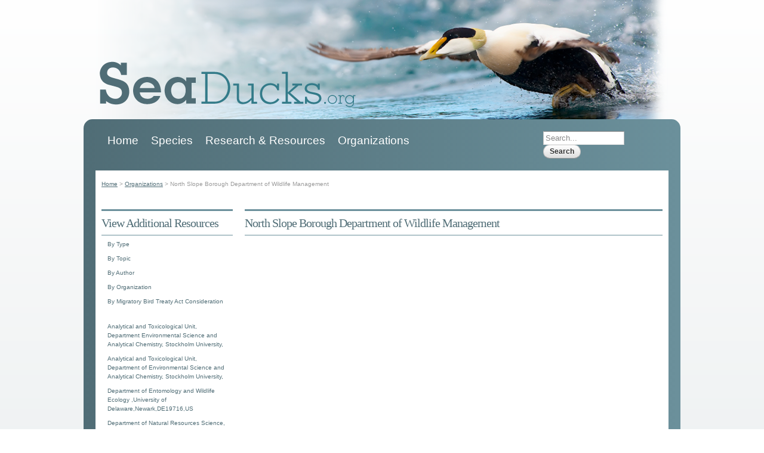

--- FILE ---
content_type: text/html; charset=utf-8
request_url: https://seaducks.org/organizations/North%20Slope%20Borough%20Department%20of%20Wildlife%20Management
body_size: 13429
content:
<!DOCTYPE html PUBLIC "-//W3C//DTD HTML+RDFa 1.1//EN">
<html lang="en" dir="ltr" version="HTML+RDFa 1.1"
  xmlns:content="http://purl.org/rss/1.0/modules/content/"
  xmlns:dc="http://purl.org/dc/terms/"
  xmlns:foaf="http://xmlns.com/foaf/0.1/"
  xmlns:og="http://ogp.me/ns#"
  xmlns:rdfs="http://www.w3.org/2000/01/rdf-schema#"
  xmlns:sioc="http://rdfs.org/sioc/ns#"
  xmlns:sioct="http://rdfs.org/sioc/types#"
  xmlns:skos="http://www.w3.org/2004/02/skos/core#"
  xmlns:xsd="http://www.w3.org/2001/XMLSchema#">
<head profile="http://www.w3.org/1999/xhtml/vocab">
  <meta charset="utf-8" />
<meta name="Generator" content="Drupal 7 (http://drupal.org)" />
  <title>North Slope Borough Department of Wildlife Management | SeaDucks.org</title>
  <link type="text/css" rel="stylesheet" href="https://seaducks.org/sites/default/files/css/css_xE-rWrJf-fncB6ztZfd2huxqgxu4WO-qwma6Xer30m4.css" media="all" />
<link type="text/css" rel="stylesheet" href="https://seaducks.org/sites/default/files/css/css_iAeP4x5vAppDjdv2XiZglR392STOakpdglGDUDviy-c.css" media="all" />
<link type="text/css" rel="stylesheet" href="https://seaducks.org/sites/default/files/css/css_aAYIlXDxx2OJrlNanDTBlB_qq6HgO3ellBbTD9EbTsE.css" media="all" />
<link type="text/css" rel="stylesheet" href="https://seaducks.org/sites/default/files/css/css_dHHGsDHRd62jWxIX233UFhOKInN1cyRsxI3ptpPcoZE.css" media="all" />
  <script type="text/javascript" src="https://seaducks.org/sites/all/modules/contrib/jquery_update/replace/jquery/1.12/jquery.min.js?v=1.12.4"></script>
<script type="text/javascript" src="https://seaducks.org/misc/jquery-extend-3.4.0.js?v=1.12.4"></script>
<script type="text/javascript" src="https://seaducks.org/misc/jquery-html-prefilter-3.5.0-backport.js?v=1.12.4"></script>
<script type="text/javascript" src="https://seaducks.org/misc/jquery.once.js?v=1.2"></script>
<script type="text/javascript" src="https://seaducks.org/misc/drupal.js?snewmc"></script>
<script type="text/javascript" src="https://seaducks.org/sites/all/modules/contrib/jquery_update/js/jquery_browser.js?v=0.0.1"></script>
<script type="text/javascript" src="https://seaducks.org/misc/form-single-submit.js?v=7.102"></script>
<script type="text/javascript" src="https://seaducks.org/sites/all/modules/contrib/delta/delta_ui.js?snewmc"></script>
<script type="text/javascript" src="https://seaducks.org/sites/all/modules/contrib/fancybox/fancybox.js?snewmc"></script>
<script type="text/javascript" src="https://seaducks.org/sites/all/libraries/fancybox/source/jquery.fancybox.pack.js?snewmc"></script>
<script type="text/javascript" src="https://seaducks.org/sites/all/modules/contrib/google_analytics/googleanalytics.js?snewmc"></script>
<script type="text/javascript">
<!--//--><![CDATA[//><!--
(function(i,s,o,g,r,a,m){i["GoogleAnalyticsObject"]=r;i[r]=i[r]||function(){(i[r].q=i[r].q||[]).push(arguments)},i[r].l=1*new Date();a=s.createElement(o),m=s.getElementsByTagName(o)[0];a.async=1;a.src=g;m.parentNode.insertBefore(a,m)})(window,document,"script","https://www.google-analytics.com/analytics.js","ga");ga("create", "UA-1289367-41", {"cookieDomain":"auto"});ga("send", "pageview");
//--><!]]>
</script>
<script type="text/javascript" src="https://seaducks.org/sites/all/themes/omega/omega/js/jquery.formalize.js?snewmc"></script>
<script type="text/javascript" src="https://seaducks.org/sites/all/themes/omega/omega/js/omega.js?snewmc"></script>
<script type="text/javascript" src="https://seaducks.org/sites/all/themes/seaducks/js/beta.js?snewmc"></script>
<script type="text/javascript">
<!--//--><![CDATA[//><!--
jQuery.extend(Drupal.settings, {"basePath":"\/","pathPrefix":"","setHasJsCookie":0,"ajaxPageState":{"theme":"seaduck","theme_token":"vt5YL79An4kqFQPtiKqBlTVD2-GOQLtoRL3MwvS07uc","css":{"modules\/system\/system.base.css":1,"modules\/system\/system.menus.css":1,"modules\/system\/system.messages.css":1,"modules\/system\/system.theme.css":1,"modules\/comment\/comment.css":1,"modules\/field\/theme\/field.css":1,"modules\/node\/node.css":1,"modules\/search\/search.css":1,"modules\/user\/user.css":1,"sites\/all\/modules\/contrib\/views\/css\/views.css":1,"sites\/all\/themes\/omega\/omega\/css\/reset.css":1,"sites\/all\/themes\/omega\/omega\/css\/text.css":1,"sites\/all\/themes\/omega\/omega\/css\/regions.css":1,"sites\/all\/themes\/omega\/omega\/css\/defaults.css":1,"sites\/all\/themes\/omega\/omega\/css\/links.css":1,"sites\/all\/themes\/omega\/omega\/css\/custom.css":1,"sites\/all\/themes\/omega\/omega\/css\/tables.css":1,"sites\/all\/themes\/omega\/omega\/css\/forms.css":1,"sites\/all\/themes\/omega\/omega\/css\/formalize.css":1,"sites\/all\/themes\/omega\/omega\/css\/menus.css":1,"sites\/all\/modules\/contrib\/ctools\/css\/ctools.css":1,"sites\/all\/libraries\/fancybox\/source\/jquery.fancybox.css":1,"sites\/all\/themes\/omega\/omega\/css\/960.css":1,"sites\/all\/themes\/seaducks\/css\/beta.css":1,"sites\/all\/themes\/seaducks\/css\/colors.css":1},"js":{"sites\/all\/modules\/contrib\/jquery_update\/replace\/jquery\/1.12\/jquery.min.js":1,"misc\/jquery-extend-3.4.0.js":1,"misc\/jquery-html-prefilter-3.5.0-backport.js":1,"misc\/jquery.once.js":1,"misc\/drupal.js":1,"sites\/all\/modules\/contrib\/jquery_update\/js\/jquery_browser.js":1,"misc\/form-single-submit.js":1,"sites\/all\/modules\/contrib\/delta\/delta_ui.js":1,"sites\/all\/modules\/contrib\/fancybox\/fancybox.js":1,"sites\/all\/libraries\/fancybox\/source\/jquery.fancybox.pack.js":1,"sites\/all\/modules\/contrib\/google_analytics\/googleanalytics.js":1,"0":1,"sites\/all\/themes\/omega\/omega\/js\/jquery.formalize.js":1,"sites\/all\/themes\/omega\/omega\/js\/omega.js":1,"sites\/all\/themes\/seaducks\/js\/beta.js":1,"1":1}},"fancybox":{"options":{"width":"425","height":"355","padding":0,"margin":0,"titleShow":1,"titlePosition":"outside","showCloseButton":1,"showNavArrows":1,"cyclic":0,"opacity":0,"overlayShow":1,"overlayColor":"#666","overlayOpacity":"0.3","hideOnOverlayClick":0,"hideOnContentClick":1,"enableEscapeButton":1,"centerOnScroll":1,"autoScale":1,"easingIn":"swing","easingOut":"swing","changeFade":"fast","changeSpeed":0,"transitionIn":"fade","speedIn":0,"transitionOut":"fade","speedOut":0},"activation":{"selector":"","activation_type":"exclude","activation_pages":"admin*\r\nimg_assist*\r\nnode\/add\/*\r\nnode\/*\/edit"},"imagefield":{"grouping":"1","imagecache_preset":"0","use_node_title":0}},"googleanalytics":{"trackOutbound":1,"trackMailto":1,"trackDownload":1,"trackDownloadExtensions":"7z|aac|arc|arj|asf|asx|avi|bin|csv|doc(x|m)?|dot(x|m)?|exe|flv|gif|gz|gzip|hqx|jar|jpe?g|js|mp(2|3|4|e?g)|mov(ie)?|msi|msp|pdf|phps|png|ppt(x|m)?|pot(x|m)?|pps(x|m)?|ppam|sld(x|m)?|thmx|qtm?|ra(m|r)?|sea|sit|tar|tgz|torrent|txt|wav|wma|wmv|wpd|xls(x|m|b)?|xlt(x|m)|xlam|xml|z|zip"},"urlIsAjaxTrusted":{"\/organizations\/North%20Slope%20Borough%20Department%20of%20Wildlife%20Management":true}});
//--><!]]>
</script>
  <script type="text/javascript">
  	var i = parseInt("0");
	jQuery(document).ready(function(){
		jQuery("a[href*=\'files\']").attr({ "rel": "image-group"});
		var title = new Array();
		jQuery("img").each(function(idx, item){title.push(item.title);});
  		jQuery("a[href*=\'files\']").each(function(idx){jQuery(this).attr({ "title": title[idx]});});
		jQuery("a[href*=\'files\']").fancybox({titleShow: true, titlePosition: 'inside'});
	});
  </script>
  <!--[if lt IE 9]><script src="http://html5shiv.googlecode.com/svn/trunk/html5.js"></script><![endif]-->
</head>
<body class="html not-front not-logged-in one-sidebar sidebar-first page-organizations page-organizations-north-slope-borough-department-of-wildlife-management" >
  <div id="skip-link">
    <a href="#main-content" class="element-invisible element-focusable">Skip to main content</a>
  </div>
    <div id="page" class="clearfix">
    <header id="zones-above" class="clearfix">

	<div id="branding-outer-wrapper" class="clearfix">  
	  <div class="clearfix container-12 zone-static zone-before zone branding-zone"  class="clearfix container-12 zone-static zone-before zone branding-zone" id="branding-container">
	    <div class="region region-branding branding-region grid-12 first odd"  id="region-branding">
  <div class="branding-data clearfix">
        <div class="logo-img">
          </div>
        <hgroup class="site-name-slogan">
            <h2 class="site-title"><a href="/"></a></h2>
                  <h6 class="site-slogan"></h6>
          </hgroup>
  </div>
  </div>	  </div>
	</div>
	<div id="menu-outer-wrapper" class="clearfix">  
	  <div class="clearfix container-12 zone-static zone-before zone "  class="clearfix container-12 zone-static zone-before zone " id="menu-container">
	    <div class="region region-menu grid-12 first odd"  id="region-menu">
    <div class="primary-navigation">
        <div class="main-menu">
      <h2 class="element-invisible">Main menu</h2><ul class="links main-menu"><li class="menu-124 first"><a href="/">Home</a></li><li class="menu-668"><a href="/ducks" title="">Species</a></li><li class="menu-660"><a href="/resources" title="">Research &amp; Resources</a></li><li class="menu-664 last"><a href="/organizations/all">Organizations</a></li></ul>          </div>
      </div>
    <div id="block-search-form" class="block block-search block-without-title odd first last">
  <div class="block-inner clearfix">
                <div class="content">
      <form action="/organizations/North%20Slope%20Borough%20Department%20of%20Wildlife%20Management" method="post" id="search-block-form" accept-charset="UTF-8"><div><div class="container-inline">
      <h2 class="element-invisible">Search form</h2>
    <div class="form-item form-type-textfield form-item-search-block-form">
  <label class="element-invisible" for="edit-search-block-form--2">Search </label>
 <input title="Enter the terms you wish to search for." placeholder="Search..." type="text" id="edit-search-block-form--2" name="search_block_form" value="" size="15" maxlength="128" class="form-text" />
</div>
<div class="form-actions form-wrapper" id="edit-actions"><input type="submit" id="edit-submit" name="op" value="Search" class="form-submit" /></div><input type="hidden" name="form_build_id" value="form-uyyAsYCQGRp_spqcYWz46hYAin5ORt68Iq1qBqM4jcA" />
<input type="hidden" name="form_id" value="search_block_form" />
</div>
</div></form>    </div>
  </div>
</div>
</div>
	  </div>
	</div>


	<div id="location-outer-wrapper" class="clearfix">  
	  <div class="clearfix container-12 zone-static zone-before zone location-zone"  class="clearfix container-12 zone-static zone-before zone location-zone" id="location-container">
	    <div class="region region-breadcrumb breadcrumb-region grid-12 first odd"  id="region-breadcrumb">
      <h2 class="element-invisible">You are here</h2><div class="breadcrumb"><a href="/">Home</a><span class="breadcrumb-separator"> > </span><a href="/organizations/all">Organizations</a><span class="breadcrumb-separator"> > </span><span class="breadcrumb-page">North Slope Borough Department of Wildlife Management</span></div>  </div>
	  </div>
	</div></header>
    <section id="zones-content" class="clearfix">
    <div id="status-outer-wrapper">
            </div>
          
	<div id="content-outer-wrapper" class="clearfix">  
	  <div class="clearfix container-12 zone-dynamic zone-content zone content-zone"  class="clearfix container-12 zone-dynamic zone-content zone content-zone" id="content-container">
	        <section class="region region-content content-region grid-9 push-3 even"  id="region-content">
                  <h1 >North Slope Borough Department of Wildlife Management</h1>
                    <div id="content-tabs" class=""></div><!-- /#content-tabs -->
              <div id="block-system-main" class="block block-system block-without-title odd first last">
  <div class="block-inner clearfix">
                <div class="content">
      <div class="view view-organizations view-id-organizations view-display-id-organization view-dom-id-8209dfe5b66a51a8e20520ec1d32ec6d">
        
  
  
      <div class="view-content">
        <div class="views-row views-row-1 views-row-odd views-row-first views-row-last">
      
  <span class="views-field views-field-field-logo right">        <div class="field-content"></div>  </span>  
  <div class="views-field views-field-field-link">        <div class="field-content"></div>  </div>  
  <div class="views-field views-field-field-description">        <div class="field-content"></div>  </div>  </div>
    </div>
  
  
      <div class="attachment attachment-after">
      <div class="view view-organizations view-id-organizations view-display-id-attachment_1">
        
  
  
  
  
  
  
  
  
</div>    </div>
  
  
  
  
</div>    </div>
  </div>
</div>
      </section>
  <aside class="region region-sidebar-first sidebar sidebar-first-region grid-3 pull-9 first odd"  id="region-sidebar_first">
    <section id="block-block-8" class="block block-block odd first">
  <div class="block-inner clearfix">
              <h2 class="block-title">View Additional Resources</h2>
            <div class="content">
      <div class="menu-block-wrapper menu-block-2 menu-name-main-menu parent-mlid-0 menu-level-2">
<ul class="menu">
<li class="first leaf menu-mlid-662"><a title="" href="/resources/type">By Type</a></li>
<li class="leaf menu-mlid-659"><a title="" href="/topics">By Topic</a></li>
<li class="leaf menu-mlid-651"><a title="" href="/authors">By Author</a></li>
<li class="leaf menu-mlid-599"><a title="" href="/organizations">By Organization</a></li>
<li class="last leaf menu-mlid-652"><a title="" href="/mbta">By Migratory Bird Treaty Act Consideration</a></li>
</ul>
</div>
    </div>
  </div>
</section>
<div id="block-views-7cb111fd22d630b54c0be8a775c6b779" class="block block-views block-without-title even last">
  <div class="block-inner clearfix">
                <div class="content">
      <div class="view view-organizations-submenu view-id-organizations_submenu view-display-id-organization_submenu view-dom-id-06f8a883acf6531256fe475e73b7b41f">
        
  
  
      <div class="view-content">
      <div class="menu">    <ul>          <li class="views-row views-row-1 views-row-odd views-row-first">  
  <div class="views-field views-field-title">        <span class="field-content"><a href="https://seaducks.org/organizations/%20Analytical%20and%20Toxicological%20Unit%2C%20Department%20Environmental%20Science%20and%20Analytical%20Chemistry%2C%20Stockholm%20University%2C%20"> Analytical and Toxicological Unit, Department Environmental Science and Analytical Chemistry, Stockholm University, </a></span>  </div></li>
          <li class="views-row views-row-2 views-row-even">  
  <div class="views-field views-field-title">        <span class="field-content"><a href="https://seaducks.org/organizations/%20Analytical%20and%20Toxicological%20Unit%2C%20Department%20of%20Environmental%20Science%20and%20Analytical%20Chemistry%2C%20Stockholm%20University%2C%20"> Analytical and Toxicological Unit, Department of Environmental Science and Analytical Chemistry, Stockholm University, </a></span>  </div></li>
          <li class="views-row views-row-3 views-row-odd">  
  <div class="views-field views-field-title">        <span class="field-content"><a href="https://seaducks.org/organizations/%20Department%20of%20Entomology%20and%20Wildlife%20Ecology%20%2CUniversity%20of%20Delaware%2CNewark%2CDE19716%2CUS"> Department of Entomology and Wildlife Ecology ,University of Delaware,Newark,DE19716,US</a></span>  </div></li>
          <li class="views-row views-row-4 views-row-even">  
  <div class="views-field views-field-title">        <span class="field-content"><a href="https://seaducks.org/organizations/%20Department%20of%20Natural%20Resources%20Science%2C%20University%20of%20Rhode%20Island%2CKingston%2C%20RI%2002881%2C%20USA"> Department of Natural Resources Science, University of Rhode Island,Kingston, RI 02881, USA</a></span>  </div></li>
          <li class="views-row views-row-5 views-row-odd">  
  <div class="views-field views-field-title">        <span class="field-content"><a href="https://seaducks.org/organizations/%20Universite%C2%B4%20du%20Que%C2%B4bec%20a%60%20Rimouski%2C%20Departement%20de%20biologie%2C"> Universite´ du Que´bec a` Rimouski, Departement de biologie,</a></span>  </div></li>
          <li class="views-row views-row-6 views-row-even">  
  <div class="views-field views-field-title">        <span class="field-content"><a href="https://seaducks.org/organizations/%20Universite%C2%B4%20du%20Quebec%20a%60%20Rimouski%2C%20Departement%20de%20biologie%2C"> Universite´ du Quebec a` Rimouski, Departement de biologie,</a></span>  </div></li>
          <li class="views-row views-row-7 views-row-odd">  
  <div class="views-field views-field-title">        <span class="field-content"><a href="https://seaducks.org/organizations/%20University%20of%20Montpellier%2C%20France"> University of Montpellier, France</a></span>  </div></li>
          <li class="views-row views-row-8 views-row-even">  
  <div class="views-field views-field-title">        <span class="field-content"><a href="https://seaducks.org/organizations/%20USGS%20Patuxent%20Wildlife%20Research%20Center%2C%2012100%20Beech%20Forest%20Rd.%2CLaurel%20MD%2C20708%20U.S."> USGS Patuxent Wildlife Research Center, 12100 Beech Forest Rd.,Laurel MD,20708 U.S.</a></span>  </div></li>
          <li class="views-row views-row-9 views-row-odd">  
  <div class="views-field views-field-title">        <span class="field-content"><a href="https://seaducks.org/organizations/1%2C2%20DepartmeNatural%20Resources%20Science%2C%20University%20of%20Rhode%20Island%2C%20Kingston%2C%20RI%2002881%2C%20">1,2 DepartmeNatural Resources Science, University of Rhode Island, Kingston, RI 02881, </a></span>  </div></li>
          <li class="views-row views-row-10 views-row-even">  
  <div class="views-field views-field-title">        <span class="field-content"><a href="https://seaducks.org/organizations/ABR%20Inc.%20-%20Environmental%20Research%20and%20Services">ABR Inc. - Environmental Research and Services</a></span>  </div></li>
          <li class="views-row views-row-11 views-row-odd">  
  <div class="views-field views-field-title">        <span class="field-content"><a href="https://seaducks.org/organizations/Academy%20Of%20Natural%20Sciences">Academy Of Natural Sciences</a></span>  </div></li>
          <li class="views-row views-row-12 views-row-even">  
  <div class="views-field views-field-title">        <span class="field-content"><a href="https://seaducks.org/organizations/Alaska%20Biological%20Science%20Center%20">Alaska Biological Science Center </a></span>  </div></li>
          <li class="views-row views-row-13 views-row-odd">  
  <div class="views-field views-field-title">        <span class="field-content"><a href="https://seaducks.org/organizations/Alaska%20Cooperative%20Fish%20%26%20Wildlife%20Research%20Unit">Alaska Cooperative Fish &amp; Wildlife Research Unit</a></span>  </div></li>
          <li class="views-row views-row-14 views-row-even">  
  <div class="views-field views-field-title">        <span class="field-content"><a href="https://seaducks.org/organizations/Alaska%20Department%20of%20Fish%20and%20Game">Alaska Department of Fish and Game</a></span>  </div></li>
          <li class="views-row views-row-15 views-row-odd">  
  <div class="views-field views-field-title">        <span class="field-content"><a href="https://seaducks.org/organizations/Alaska%20Dept%20Fish%20and%20game">Alaska Dept Fish and game</a></span>  </div></li>
          <li class="views-row views-row-16 views-row-even">  
  <div class="views-field views-field-title">        <span class="field-content"><a href="https://seaducks.org/organizations/Alaska%20Dept%20Fish%20and%20game%20%5Bnid%3A725%5D%20Division%20of%20Wildlife%20Conservation">Alaska Dept Fish and game [nid:725] Division of Wildlife Conservation</a></span>  </div></li>
          <li class="views-row views-row-17 views-row-odd">  
  <div class="views-field views-field-title">        <span class="field-content"><a href="https://seaducks.org/organizations/Alaska%20Dept%20of%20Fish%20and%20Game">Alaska Dept of Fish and Game</a></span>  </div></li>
          <li class="views-row views-row-18 views-row-even">  
  <div class="views-field views-field-title">        <span class="field-content"><a href="https://seaducks.org/organizations/Alaska%20Dept.%20Fish%20and%20Game">Alaska Dept. Fish and Game</a></span>  </div></li>
          <li class="views-row views-row-19 views-row-odd">  
  <div class="views-field views-field-title">        <span class="field-content"><a href="https://seaducks.org/organizations/Alaska%20Science%20Center">Alaska Science Center</a></span>  </div></li>
          <li class="views-row views-row-20 views-row-even">  
  <div class="views-field views-field-title">        <span class="field-content"><a href="https://seaducks.org/organizations/Alaska%20SeaLife%20Center">Alaska SeaLife Center</a></span>  </div></li>
          <li class="views-row views-row-21 views-row-odd">  
  <div class="views-field views-field-title">        <span class="field-content"><a href="https://seaducks.org/organizations/Alliance%20for%20Coastal%20Technologies%20%28ACT%29">Alliance for Coastal Technologies (ACT)</a></span>  </div></li>
          <li class="views-row views-row-22 views-row-even">  
  <div class="views-field views-field-title">        <span class="field-content"><a href="https://seaducks.org/organizations/American%20Bird%20Conservancy%20%28ABC%29">American Bird Conservancy (ABC)</a></span>  </div></li>
          <li class="views-row views-row-23 views-row-odd">  
  <div class="views-field views-field-title">        <span class="field-content"><a href="https://seaducks.org/organizations/American%20Museum%20of%20Natural%20History">American Museum of Natural History</a></span>  </div></li>
          <li class="views-row views-row-24 views-row-even">  
  <div class="views-field views-field-title">        <span class="field-content"><a href="https://seaducks.org/organizations/American%20Ornithologists%20Union">American Ornithologists Union</a></span>  </div></li>
          <li class="views-row views-row-25 views-row-odd">  
  <div class="views-field views-field-title">        <span class="field-content"><a href="https://seaducks.org/organizations/Arctic%20Institute%20of%20North%20America">Arctic Institute of North America</a></span>  </div></li>
          <li class="views-row views-row-26 views-row-even">  
  <div class="views-field views-field-title">        <span class="field-content"><a href="https://seaducks.org/organizations/Atlantic%20Cooperative%20Wildlife%20Ecology%20Research%20Network">Atlantic Cooperative Wildlife Ecology Research Network</a></span>  </div></li>
          <li class="views-row views-row-27 views-row-odd">  
  <div class="views-field views-field-title">        <span class="field-content"><a href="https://seaducks.org/organizations/Backyard%20Reports">Backyard Reports</a></span>  </div></li>
          <li class="views-row views-row-28 views-row-even">  
  <div class="views-field views-field-title">        <span class="field-content"><a href="https://seaducks.org/organizations/Biogeography%20Branch%2CSSMC-4%2CN/SCI-1%2C1305%20East-West%20Hwy.%2CSilver%20Spring%2CMD%2020910-3281%2CUS">Biogeography Branch,SSMC-4,N/SCI-1,1305 East-West Hwy.,Silver Spring,MD 20910-3281,US</a></span>  </div></li>
          <li class="views-row views-row-29 views-row-odd">  
  <div class="views-field views-field-title">        <span class="field-content"><a href="https://seaducks.org/organizations/Boreal%20Songbird%20Initiative">Boreal Songbird Initiative</a></span>  </div></li>
          <li class="views-row views-row-30 views-row-even">  
  <div class="views-field views-field-title">        <span class="field-content"><a href="https://seaducks.org/organizations/Boston%20College%20Law%20School">Boston College Law School</a></span>  </div></li>
          <li class="views-row views-row-31 views-row-odd">  
  <div class="views-field views-field-title">        <span class="field-content"><a href="https://seaducks.org/organizations/Boston%20Globe">Boston Globe</a></span>  </div></li>
          <li class="views-row views-row-32 views-row-even">  
  <div class="views-field views-field-title">        <span class="field-content"><a href="https://seaducks.org/organizations/California%20Department%20of%20Parks%20">California Department of Parks </a></span>  </div></li>
          <li class="views-row views-row-33 views-row-odd">  
  <div class="views-field views-field-title">        <span class="field-content"><a href="https://seaducks.org/organizations/California%20Polytechnic%20State%20University%20">California Polytechnic State University </a></span>  </div></li>
          <li class="views-row views-row-34 views-row-even">  
  <div class="views-field views-field-title">        <span class="field-content"><a href="https://seaducks.org/organizations/Canadian%20Field-Naturalist">Canadian Field-Naturalist</a></span>  </div></li>
          <li class="views-row views-row-35 views-row-odd">  
  <div class="views-field views-field-title">        <span class="field-content"><a href="https://seaducks.org/organizations/Canadian%20Journal%20of%20Zoology%2087%3A31-40.">Canadian Journal of Zoology 87:31-40.</a></span>  </div></li>
          <li class="views-row views-row-36 views-row-even">  
  <div class="views-field views-field-title">        <span class="field-content"><a href="https://seaducks.org/organizations/Canadian%20Wildlife%20Service">Canadian Wildlife Service</a></span>  </div></li>
          <li class="views-row views-row-37 views-row-odd">  
  <div class="views-field views-field-title">        <span class="field-content"><a href="https://seaducks.org/organizations/Canadian%20Wildlife%20Service%20-%20BC">Canadian Wildlife Service - BC</a></span>  </div></li>
          <li class="views-row views-row-38 views-row-even">  
  <div class="views-field views-field-title">        <span class="field-content"><a href="https://seaducks.org/organizations/Canadian%20Wildlife%20Service%20-%20Pacific%20and%20Yukon%20Region">Canadian Wildlife Service - Pacific and Yukon Region</a></span>  </div></li>
          <li class="views-row views-row-39 views-row-odd">  
  <div class="views-field views-field-title">        <span class="field-content"><a href="https://seaducks.org/organizations/Canadian%20Wildlife%20Service%20-Pacific%20Wildlife%20Research%20Centre">Canadian Wildlife Service -Pacific Wildlife Research Centre</a></span>  </div></li>
          <li class="views-row views-row-40 views-row-even">  
  <div class="views-field views-field-title">        <span class="field-content"><a href="https://seaducks.org/organizations/Canadian%20Wildlife%20Service%2C%20Environment%20Canada">Canadian Wildlife Service, Environment Canada</a></span>  </div></li>
          <li class="views-row views-row-41 views-row-odd">  
  <div class="views-field views-field-title">        <span class="field-content"><a href="https://seaducks.org/organizations/Canadian%20Wildlife%20Service%2C%20Environment%20Canada%2C%20Quebec">Canadian Wildlife Service, Environment Canada, Quebec</a></span>  </div></li>
          <li class="views-row views-row-42 views-row-even">  
  <div class="views-field views-field-title">        <span class="field-content"><a href="https://seaducks.org/organizations/Cape%20Wind%20Associates%20LLC">Cape Wind Associates LLC</a></span>  </div></li>
          <li class="views-row views-row-43 views-row-odd">  
  <div class="views-field views-field-title">        <span class="field-content"><a href="https://seaducks.org/organizations/Carl%20Bro%20as%2C%20Nordlandsvej%2060%2C%20DK-8240%20Risskov%2C%20Denmark.%201%20Kyed%20Consult%2C%20Grumstrups%20All%20%C3%A9%20%205%2C%20DK-8660%20Skanderborg%2C%20Denmark.%20">Carl Bro as, Nordlandsvej 60, DK-8240 Risskov, Denmark. 1 Kyed Consult, Grumstrups All é  5, DK-8660 Skanderborg, Denmark. </a></span>  </div></li>
          <li class="views-row views-row-44 views-row-even">  
  <div class="views-field views-field-title">        <span class="field-content"><a href="https://seaducks.org/organizations/Carleton%20University">Carleton University</a></span>  </div></li>
          <li class="views-row views-row-45 views-row-odd">  
  <div class="views-field views-field-title">        <span class="field-content"><a href="https://seaducks.org/organizations/Carnegie%20Museum%20of%20Natural%20History%20-%20Section%20of%20Birds">Carnegie Museum of Natural History - Section of Birds</a></span>  </div></li>
          <li class="views-row views-row-46 views-row-even">  
  <div class="views-field views-field-title">        <span class="field-content"><a href="https://seaducks.org/organizations/Center%20for%20Carbon%20Free%20Power%20Generation">Center for Carbon Free Power Generation</a></span>  </div></li>
          <li class="views-row views-row-47 views-row-odd">  
  <div class="views-field views-field-title">        <span class="field-content"><a href="https://seaducks.org/organizations/Center%20for%20Marine%20Conservation%2C%20Duke%20University">Center for Marine Conservation, Duke University</a></span>  </div></li>
          <li class="views-row views-row-48 views-row-even">  
  <div class="views-field views-field-title">        <span class="field-content"><a href="https://seaducks.org/organizations/Centre%20For%20Wildlife%20Ecology">Centre For Wildlife Ecology</a></span>  </div></li>
          <li class="views-row views-row-49 views-row-odd">  
  <div class="views-field views-field-title">        <span class="field-content"><a href="https://seaducks.org/organizations/Centre%20for%20Wildlife%20Ecology%2C%20Simon%20Fraser%20University%20">Centre for Wildlife Ecology, Simon Fraser University </a></span>  </div></li>
          <li class="views-row views-row-50 views-row-even">  
  <div class="views-field views-field-title">        <span class="field-content"><a href="https://seaducks.org/organizations/Centre%20for%20Wildlife%20Ecology%2C%20Simon%20Fraser%20University%20Delta%20BC">Centre for Wildlife Ecology, Simon Fraser University Delta BC</a></span>  </div></li>
          <li class="views-row views-row-51 views-row-odd">  
  <div class="views-field views-field-title">        <span class="field-content"><a href="https://seaducks.org/organizations/Colonial%20Waterbird%20Society">Colonial Waterbird Society</a></span>  </div></li>
          <li class="views-row views-row-52 views-row-even">  
  <div class="views-field views-field-title">        <span class="field-content"><a href="https://seaducks.org/organizations/Comision%20para%20la%20Cooperacion%20Ambiental">Comision para la Cooperacion Ambiental</a></span>  </div></li>
          <li class="views-row views-row-53 views-row-odd">  
  <div class="views-field views-field-title">        <span class="field-content"><a href="https://seaducks.org/organizations/Commission%20de%20Cooperation%20Environnementale">Commission de Cooperation Environnementale</a></span>  </div></li>
          <li class="views-row views-row-54 views-row-even">  
  <div class="views-field views-field-title">        <span class="field-content"><a href="https://seaducks.org/organizations/Commission%20for%20Environmental%20Cooperation">Commission for Environmental Cooperation</a></span>  </div></li>
          <li class="views-row views-row-55 views-row-odd">  
  <div class="views-field views-field-title">        <span class="field-content"><a href="https://seaducks.org/organizations/Commission%20of%20Environmental%20Cooperation%20%28CEC%29">Commission of Environmental Cooperation (CEC)</a></span>  </div></li>
          <li class="views-row views-row-56 views-row-even">  
  <div class="views-field views-field-title">        <span class="field-content"><a href="https://seaducks.org/organizations/Condor%20">Condor </a></span>  </div></li>
          <li class="views-row views-row-57 views-row-odd">  
  <div class="views-field views-field-title">        <span class="field-content"><a href="https://seaducks.org/organizations/Condor%2080%283%29%3A339-340.">Condor 80(3):339-340.</a></span>  </div></li>
          <li class="views-row views-row-58 views-row-even">  
  <div class="views-field views-field-title">        <span class="field-content"><a href="https://seaducks.org/organizations/ConocoPhillips%20Alaska">ConocoPhillips Alaska</a></span>  </div></li>
          <li class="views-row views-row-59 views-row-odd">  
  <div class="views-field views-field-title">        <span class="field-content"><a href="https://seaducks.org/organizations/Conservation%20Biology%20Institute">Conservation Biology Institute</a></span>  </div></li>
          <li class="views-row views-row-60 views-row-even">  
  <div class="views-field views-field-title">        <span class="field-content"><a href="https://seaducks.org/organizations/Consolidated%20Safety%20Services%20Inc.%20Fairfax%20VA">Consolidated Safety Services Inc. Fairfax VA</a></span>  </div></li>
          <li class="views-row views-row-61 views-row-odd">  
  <div class="views-field views-field-title">        <span class="field-content"><a href="https://seaducks.org/organizations/Consolidated%20Safety%20Services%2CInc.10301%20Democracy%20Lane%2CSuite300%2CFairfax%2CVA%2022030%2CUS">Consolidated Safety Services,Inc.10301 Democracy Lane,Suite300,Fairfax,VA 22030,US</a></span>  </div></li>
          <li class="views-row views-row-62 views-row-even">  
  <div class="views-field views-field-title">        <span class="field-content"><a href="https://seaducks.org/organizations/Copper%20River%20Delta%20Institute">Copper River Delta Institute</a></span>  </div></li>
          <li class="views-row views-row-63 views-row-odd">  
  <div class="views-field views-field-title">        <span class="field-content"><a href="https://seaducks.org/organizations/Cornell%20Lab%20of%20Ornithology">Cornell Lab of Ornithology</a></span>  </div></li>
          <li class="views-row views-row-64 views-row-even">  
  <div class="views-field views-field-title">        <span class="field-content"><a href="https://seaducks.org/organizations/DepartmeNatural%20Resources%20Science%2C%20University%20of%20Rhode%20Island%2C%20Kingston%2C%20RI%2002881%2C%20">DepartmeNatural Resources Science, University of Rhode Island, Kingston, RI 02881, </a></span>  </div></li>
          <li class="views-row views-row-65 views-row-odd">  
  <div class="views-field views-field-title">        <span class="field-content"><a href="https://seaducks.org/organizations/Department%20Natural%20Resources%20Science%2C%20University%20of%20Rhode%20Island%2C%20Kingston%2C%20RI%2002881%2C%20">Department Natural Resources Science, University of Rhode Island, Kingston, RI 02881, </a></span>  </div></li>
          <li class="views-row views-row-66 views-row-even">  
  <div class="views-field views-field-title">        <span class="field-content"><a href="https://seaducks.org/organizations/Department%20of%20Arctic%20Environment%20-%20Denmark">Department of Arctic Environment - Denmark</a></span>  </div></li>
          <li class="views-row views-row-67 views-row-odd">  
  <div class="views-field views-field-title">        <span class="field-content"><a href="https://seaducks.org/organizations/Department%20of%20Environment%20and%20Conservation%20Wildlife%20Division%20NL%2C%20">Department of Environment and Conservation Wildlife Division NL, </a></span>  </div></li>
          <li class="views-row views-row-68 views-row-even">  
  <div class="views-field views-field-title">        <span class="field-content"><a href="https://seaducks.org/organizations/Dept%20of%20the%20Interior">Dept of the Interior</a></span>  </div></li>
          <li class="views-row views-row-69 views-row-odd">  
  <div class="views-field views-field-title">        <span class="field-content"><a href="https://seaducks.org/organizations/Dept%20of%20Wildlife%20Management%20of%20the%20North%20Slope%20Borough">Dept of Wildlife Management of the North Slope Borough</a></span>  </div></li>
          <li class="views-row views-row-70 views-row-even">  
  <div class="views-field views-field-title">        <span class="field-content"><a href="https://seaducks.org/organizations/Dept%20of%20Zoology%20and%20Ecology%20-%20Institute%20of%20Biology%20and%20Ecology">Dept of Zoology and Ecology - Institute of Biology and Ecology</a></span>  </div></li>
          <li class="views-row views-row-71 views-row-odd">  
  <div class="views-field views-field-title">        <span class="field-content"><a href="https://seaducks.org/organizations/Ducks%20Unlimited">Ducks Unlimited</a></span>  </div></li>
          <li class="views-row views-row-72 views-row-even">  
  <div class="views-field views-field-title">        <span class="field-content"><a href="https://seaducks.org/organizations/Ducks%20Unlimited%20Canada">Ducks Unlimited Canada</a></span>  </div></li>
          <li class="views-row views-row-73 views-row-odd">  
  <div class="views-field views-field-title">        <span class="field-content"><a href="https://seaducks.org/organizations/Ducks%20Unlimited%20Canada%20-%20%20Edmonton%20AB%20">Ducks Unlimited Canada -  Edmonton AB </a></span>  </div></li>
          <li class="views-row views-row-74 views-row-even">  
  <div class="views-field views-field-title">        <span class="field-content"><a href="https://seaducks.org/organizations/Ducks%20Unlimited%20Canada%20Edmonton%20AB">Ducks Unlimited Canada Edmonton AB</a></span>  </div></li>
          <li class="views-row views-row-75 views-row-odd">  
  <div class="views-field views-field-title">        <span class="field-content"><a href="https://seaducks.org/organizations/Ducks%20Unlimited%20U.S.">Ducks Unlimited U.S.</a></span>  </div></li>
          <li class="views-row views-row-76 views-row-even">  
  <div class="views-field views-field-title">        <span class="field-content"><a href="https://seaducks.org/organizations/E.S.S.%20Group">E.S.S. Group</a></span>  </div></li>
          <li class="views-row views-row-77 views-row-odd">  
  <div class="views-field views-field-title">        <span class="field-content"><a href="https://seaducks.org/organizations/Eastern%20Shore%20Lab">Eastern Shore Lab</a></span>  </div></li>
          <li class="views-row views-row-78 views-row-even">  
  <div class="views-field views-field-title">        <span class="field-content"><a href="https://seaducks.org/organizations/Environment%20Canada">Environment Canada</a></span>  </div></li>
          <li class="views-row views-row-79 views-row-odd">  
  <div class="views-field views-field-title">        <span class="field-content"><a href="https://seaducks.org/organizations/Environmental%20Protection%20Agency%20%28EPA%29">Environmental Protection Agency (EPA)</a></span>  </div></li>
          <li class="views-row views-row-80 views-row-even">  
  <div class="views-field views-field-title">        <span class="field-content"><a href="https://seaducks.org/organizations/Femern%20A/S">Femern A/S</a></span>  </div></li>
          <li class="views-row views-row-81 views-row-odd">  
  <div class="views-field views-field-title">        <span class="field-content"><a href="https://seaducks.org/organizations/Foundation%20for%20Ecological%20Security">Foundation for Ecological Security</a></span>  </div></li>
          <li class="views-row views-row-82 views-row-even">  
  <div class="views-field views-field-title">        <span class="field-content"><a href="https://seaducks.org/organizations/Gibier%20Faune%20Sauvage">Gibier Faune Sauvage</a></span>  </div></li>
          <li class="views-row views-row-83 views-row-odd">  
  <div class="views-field views-field-title">        <span class="field-content"><a href="https://seaducks.org/organizations/Greenland%20Institute%20of%20Natural%20Resources">Greenland Institute of Natural Resources</a></span>  </div></li>
          <li class="views-row views-row-84 views-row-even">  
  <div class="views-field views-field-title">        <span class="field-content"><a href="https://seaducks.org/organizations/Institute%20of%20Arctic%20Biology">Institute of Arctic Biology</a></span>  </div></li>
          <li class="views-row views-row-85 views-row-odd">  
  <div class="views-field views-field-title">        <span class="field-content"><a href="https://seaducks.org/organizations/Integrated%20Ocean%20Observing%20System%20%28IOOS%29">Integrated Ocean Observing System (IOOS)</a></span>  </div></li>
          <li class="views-row views-row-86 views-row-even">  
  <div class="views-field views-field-title">        <span class="field-content"><a href="https://seaducks.org/organizations/Juneau%20Ranger%20District%20-%20Tongass%20-%20U.S.%20Forest%20Service">Juneau Ranger District - Tongass - U.S. Forest Service</a></span>  </div></li>
          <li class="views-row views-row-87 views-row-odd">  
  <div class="views-field views-field-title">        <span class="field-content"><a href="https://seaducks.org/organizations/Kalmar%20Maritime%20Academy%2C%20Linnaeus%20University%2C%20SE-391%2082%20Kalmar%2C%20Sweden%20">Kalmar Maritime Academy, Linnaeus University, SE-391 82 Kalmar, Sweden </a></span>  </div></li>
          <li class="views-row views-row-88 views-row-even">  
  <div class="views-field views-field-title">        <span class="field-content"><a href="https://seaducks.org/organizations/Kodiak%20National%20Wildlife%20Refuge">Kodiak National Wildlife Refuge</a></span>  </div></li>
          <li class="views-row views-row-89 views-row-odd">  
  <div class="views-field views-field-title">        <span class="field-content"><a href="https://seaducks.org/organizations/Konaig%20Corp">Konaig Corp</a></span>  </div></li>
          <li class="views-row views-row-90 views-row-even">  
  <div class="views-field views-field-title">        <span class="field-content"><a href="https://seaducks.org/organizations/Koniag%20Corporation">Koniag Corporation</a></span>  </div></li>
          <li class="views-row views-row-91 views-row-odd">  
  <div class="views-field views-field-title">        <span class="field-content"><a href="https://seaducks.org/organizations/Lesnoi">Lesnoi</a></span>  </div></li>
          <li class="views-row views-row-92 views-row-even">  
  <div class="views-field views-field-title">        <span class="field-content"><a href="https://seaducks.org/organizations/Lesnoi%20Corporation">Lesnoi Corporation</a></span>  </div></li>
          <li class="views-row views-row-93 views-row-odd">  
  <div class="views-field views-field-title">        <span class="field-content"><a href="https://seaducks.org/organizations/Long%20Point%20Waterfowl">Long Point Waterfowl</a></span>  </div></li>
          <li class="views-row views-row-94 views-row-even">  
  <div class="views-field views-field-title">        <span class="field-content"><a href="https://seaducks.org/organizations/Maine%20Department%20of%20Inland%20Fisheries%20and%20Wildlife">Maine Department of Inland Fisheries and Wildlife</a></span>  </div></li>
          <li class="views-row views-row-95 views-row-odd">  
  <div class="views-field views-field-title">        <span class="field-content"><a href="https://seaducks.org/organizations/Maine%20Dept%20of%20Inland%20Fisheries%20and%20Wildlife%20">Maine Dept of Inland Fisheries and Wildlife </a></span>  </div></li>
          <li class="views-row views-row-96 views-row-even">  
  <div class="views-field views-field-title">        <span class="field-content"><a href="https://seaducks.org/organizations/Maine%20Dept%20of%20Inland%20Fisheries%20and%20Wildlifer">Maine Dept of Inland Fisheries and Wildlifer</a></span>  </div></li>
          <li class="views-row views-row-97 views-row-odd">  
  <div class="views-field views-field-title">        <span class="field-content"><a href="https://seaducks.org/organizations/Mass%20Audubon">Mass Audubon</a></span>  </div></li>
          <li class="views-row views-row-98 views-row-even">  
  <div class="views-field views-field-title">        <span class="field-content"><a href="https://seaducks.org/organizations/Migratory%20Bird%20Management">Migratory Bird Management</a></span>  </div></li>
          <li class="views-row views-row-99 views-row-odd">  
  <div class="views-field views-field-title">        <span class="field-content"><a href="https://seaducks.org/organizations/Migratory%20Bird%20Management%20-%20U.S%20Fish%20and%20Wildlife%20Service">Migratory Bird Management - U.S Fish and Wildlife Service</a></span>  </div></li>
          <li class="views-row views-row-100 views-row-even">  
  <div class="views-field views-field-title">        <span class="field-content"><a href="https://seaducks.org/organizations/Migratory%20Bird%20Management%20-%20U.S%20Fish%20and%20Wildlife%20Service%20-%20Alaska">Migratory Bird Management - U.S Fish and Wildlife Service - Alaska</a></span>  </div></li>
          <li class="views-row views-row-101 views-row-odd">  
  <div class="views-field views-field-title">        <span class="field-content"><a href="https://seaducks.org/organizations/Ministry%20of%20Environment%20and%20Energy">Ministry of Environment and Energy</a></span>  </div></li>
          <li class="views-row views-row-102 views-row-even">  
  <div class="views-field views-field-title">        <span class="field-content"><a href="https://seaducks.org/organizations/Muller%20Chokes">Muller Chokes</a></span>  </div></li>
          <li class="views-row views-row-103 views-row-odd">  
  <div class="views-field views-field-title">        <span class="field-content"><a href="https://seaducks.org/organizations/National%20Biological%20Service%2C%20Patuxent%20Environmental%20Science%20Center">National Biological Service, Patuxent Environmental Science Center</a></span>  </div></li>
          <li class="views-row views-row-104 views-row-even">  
  <div class="views-field views-field-title">        <span class="field-content"><a href="https://seaducks.org/organizations/National%20Environmental%20Research%20Institute%20-%20Denmark">National Environmental Research Institute - Denmark</a></span>  </div></li>
          <li class="views-row views-row-105 views-row-odd">  
  <div class="views-field views-field-title">        <span class="field-content"><a href="https://seaducks.org/organizations/National%20Environmental%20Research%20Institute%2C%20%20Denmark.">National Environmental Research Institute,  Denmark.</a></span>  </div></li>
          <li class="views-row views-row-106 views-row-even">  
  <div class="views-field views-field-title">        <span class="field-content"><a href="https://seaducks.org/organizations/National%20Environmental%20Research%20Institute%2C%20Department%20of%20Coastal%20Zone%20Ecology%2C%20Denmark">National Environmental Research Institute, Department of Coastal Zone Ecology, Denmark</a></span>  </div></li>
          <li class="views-row views-row-107 views-row-odd">  
  <div class="views-field views-field-title">        <span class="field-content"><a href="https://seaducks.org/organizations/National%20Flyway%20Council">National Flyway Council</a></span>  </div></li>
          <li class="views-row views-row-108 views-row-even">  
  <div class="views-field views-field-title">        <span class="field-content"><a href="https://seaducks.org/organizations/National%20Marine%20Fisheries%20Service">National Marine Fisheries Service</a></span>  </div></li>
          <li class="views-row views-row-109 views-row-odd">  
  <div class="views-field views-field-title">        <span class="field-content"><a href="https://seaducks.org/organizations/National%20Oceanic%20and%20Atmospheric%20Administration%20%28NOAA%29">National Oceanic and Atmospheric Administration (NOAA)</a></span>  </div></li>
          <li class="views-row views-row-110 views-row-even">  
  <div class="views-field views-field-title">        <span class="field-content"><a href="https://seaducks.org/organizations/National%20Wildlife%20Federation/eNature">National Wildlife Federation/eNature</a></span>  </div></li>
          <li class="views-row views-row-111 views-row-odd">  
  <div class="views-field views-field-title">        <span class="field-content"><a href="https://seaducks.org/organizations/National%20Wildlife%20Health%20Center">National Wildlife Health Center</a></span>  </div></li>
          <li class="views-row views-row-112 views-row-even">  
  <div class="views-field views-field-title">        <span class="field-content"><a href="https://seaducks.org/organizations/National%20Wildlife%20Research%20Centre">National Wildlife Research Centre</a></span>  </div></li>
          <li class="views-row views-row-113 views-row-odd">  
  <div class="views-field views-field-title">        <span class="field-content"><a href="https://seaducks.org/organizations/Natural%20Resources%20Canada">Natural Resources Canada</a></span>  </div></li>
          <li class="views-row views-row-114 views-row-even">  
  <div class="views-field views-field-title">        <span class="field-content"><a href="https://seaducks.org/organizations/Natural%20Resources%20Defense%20Council">Natural Resources Defense Council</a></span>  </div></li>
          <li class="views-row views-row-115 views-row-odd">  
  <div class="views-field views-field-title">        <span class="field-content"><a href="https://seaducks.org/organizations/Nature%20Canada">Nature Canada</a></span>  </div></li>
          <li class="views-row views-row-116 views-row-even">  
  <div class="views-field views-field-title">        <span class="field-content"><a href="https://seaducks.org/organizations/Nature%20Conservancy">Nature Conservancy</a></span>  </div></li>
          <li class="views-row views-row-117 views-row-odd">  
  <div class="views-field views-field-title">        <span class="field-content"><a href="https://seaducks.org/organizations/Naturvardsverket">Naturvardsverket</a></span>  </div></li>
          <li class="views-row views-row-118 views-row-even">  
  <div class="views-field views-field-title">        <span class="field-content"><a href="https://seaducks.org/organizations/NOAA%20">NOAA </a></span>  </div></li>
          <li class="views-row views-row-119 views-row-odd">  
  <div class="views-field views-field-title">        <span class="field-content"><a href="https://seaducks.org/organizations/NOAA%20National%20Ocean%20Service%2C%20National%20Centers%20for%20Coastal%20Ocean%20Science%2CCenter%20for%20Coastal%20Monitoring%20and%20Assessment%2C">NOAA National Ocean Service, National Centers for Coastal Ocean Science,Center for Coastal Monitoring and Assessment,</a></span>  </div></li>
          <li class="views-row views-row-120 views-row-even">  
  <div class="views-field views-field-title">        <span class="field-content"><a href="https://seaducks.org/organizations/Nord%20Stream%20AG">Nord Stream AG</a></span>  </div></li>
          <li class="views-row views-row-121 views-row-odd">  
  <div class="views-field views-field-title">        <span class="field-content"><a href="https://seaducks.org/organizations/Nordic%20Council%20of%20Ministers">Nordic Council of Ministers</a></span>  </div></li>
          <li class="views-row views-row-122 views-row-even">  
  <div class="views-field views-field-title">        <span class="field-content"><a href="https://seaducks.org/organizations/North%20American%20Bird%20Conservation%20Initiative">North American Bird Conservation Initiative</a></span>  </div></li>
          <li class="views-row views-row-123 views-row-odd">  
  <div class="views-field views-field-title">        <span class="field-content"><a href="https://seaducks.org/organizations/North%20American%20Waterfowl%20Management%20Plan">North American Waterfowl Management Plan</a></span>  </div></li>
          <li class="views-row views-row-124 views-row-even">  
  <div class="views-field views-field-title">        <span class="field-content"><a href="https://seaducks.org/organizations/North%20American%20Wildlife%20Enforcement%20Officers%20Association%20">North American Wildlife Enforcement Officers Association </a></span>  </div></li>
          <li class="views-row views-row-125 views-row-odd">  
  <div class="views-field views-field-title">        <span class="field-content"><a href="https://seaducks.org/organizations/North%20American%20Wildlife%20Officers%20Association">North American Wildlife Officers Association</a></span>  </div></li>
          <li class="views-row views-row-126 views-row-even">  
  <div class="views-field views-field-title">        <span class="field-content"><a href="https://seaducks.org/organizations/North%20Dakota%20State%20University">North Dakota State University</a></span>  </div></li>
          <li class="views-row views-row-127 views-row-odd">  
  <div class="views-field views-field-title">        <span class="field-content"><a href="https://seaducks.org/organizations/North%20Slope%20Borough%20Department%20of%20Wildlife%20Management" class="active">North Slope Borough Department of Wildlife Management</a></span>  </div></li>
          <li class="views-row views-row-128 views-row-even">  
  <div class="views-field views-field-title">        <span class="field-content"><a href="https://seaducks.org/organizations/Northern%20Prairie%20Wildlife%20Research%20Center">Northern Prairie Wildlife Research Center</a></span>  </div></li>
          <li class="views-row views-row-129 views-row-odd">  
  <div class="views-field views-field-title">        <span class="field-content"><a href="https://seaducks.org/organizations/Northwest%20Association%20of%20Networked%20Ocean%20Observing%20Systems%20%28NANOOS%29">Northwest Association of Networked Ocean Observing Systems (NANOOS)</a></span>  </div></li>
          <li class="views-row views-row-130 views-row-even">  
  <div class="views-field views-field-title">        <span class="field-content"><a href="https://seaducks.org/organizations/Norwegian%20Institute%20of%20Nature%20Research">Norwegian Institute of Nature Research</a></span>  </div></li>
          <li class="views-row views-row-131 views-row-odd">  
  <div class="views-field views-field-title">        <span class="field-content"><a href="https://seaducks.org/organizations/Norwegian%20Institute%20of%20Nature%20Research%20-%20Dept%20of%20Arctic%20Ecology">Norwegian Institute of Nature Research - Dept of Arctic Ecology</a></span>  </div></li>
          <li class="views-row views-row-132 views-row-even">  
  <div class="views-field views-field-title">        <span class="field-content"><a href="https://seaducks.org/organizations/Office%20of%20Migratory%20Bird%20Management%2C%20Patuxent">Office of Migratory Bird Management, Patuxent</a></span>  </div></li>
          <li class="views-row views-row-133 views-row-odd">  
  <div class="views-field views-field-title">        <span class="field-content"><a href="https://seaducks.org/organizations/Oregon%20State%20University">Oregon State University</a></span>  </div></li>
          <li class="views-row views-row-134 views-row-even">  
  <div class="views-field views-field-title">        <span class="field-content"><a href="https://seaducks.org/organizations/Pacific%20Seabird%20Group%20Symposium">Pacific Seabird Group Symposium</a></span>  </div></li>
          <li class="views-row views-row-135 views-row-odd">  
  <div class="views-field views-field-title">        <span class="field-content"><a href="https://seaducks.org/organizations/Padilla%20Bay%20National%20Research%20Reserve">Padilla Bay National Research Reserve</a></span>  </div></li>
          <li class="views-row views-row-136 views-row-even">  
  <div class="views-field views-field-title">        <span class="field-content"><a href="https://seaducks.org/organizations/Partners%20In%20Flight%20%28PIF%29">Partners In Flight (PIF)</a></span>  </div></li>
          <li class="views-row views-row-137 views-row-odd">  
  <div class="views-field views-field-title">        <span class="field-content"><a href="https://seaducks.org/organizations/Patuxent%20Wildlife%20Research%20Center">Patuxent Wildlife Research Center</a></span>  </div></li>
          <li class="views-row views-row-138 views-row-even">  
  <div class="views-field views-field-title">        <span class="field-content"><a href="https://seaducks.org/organizations/Proceedings%20of%20Royal%20Society%20Biological%20Science">Proceedings of Royal Society Biological Science</a></span>  </div></li>
          <li class="views-row views-row-139 views-row-odd">  
  <div class="views-field views-field-title">        <span class="field-content"><a href="https://seaducks.org/organizations/Proceedings%20of%20the%202005%20Puget%20Sound%20Georgia%20Basin%20Research%20Conference">Proceedings of the 2005 Puget Sound Georgia Basin Research Conference</a></span>  </div></li>
          <li class="views-row views-row-140 views-row-even">  
  <div class="views-field views-field-title">        <span class="field-content"><a href="https://seaducks.org/organizations/Proceedings%20of%20the%20National%20Academy%20of%20Sciences">Proceedings of the National Academy of Sciences</a></span>  </div></li>
          <li class="views-row views-row-141 views-row-odd">  
  <div class="views-field views-field-title">        <span class="field-content"><a href="https://seaducks.org/organizations/Rhode%20Island%20Department%20of%20Environmental%20Management%2C%20Division%20of%20Fish%20and%20Wildlife%2C%20West%20Kingston%2C%20RI%2002892%2C">Rhode Island Department of Environmental Management, Division of Fish and Wildlife, West Kingston, RI 02892,</a></span>  </div></li>
          <li class="views-row views-row-142 views-row-even">  
  <div class="views-field views-field-title">        <span class="field-content"><a href="https://seaducks.org/organizations/Royal%20Ontario%20Museum">Royal Ontario Museum</a></span>  </div></li>
          <li class="views-row views-row-143 views-row-odd">  
  <div class="views-field views-field-title">        <span class="field-content"><a href="https://seaducks.org/organizations/Royal%20Society%20for%20the%20Protection%20of%20Birds%20-%20UK">Royal Society for the Protection of Birds - UK</a></span>  </div></li>
          <li class="views-row views-row-144 views-row-even">  
  <div class="views-field views-field-title">        <span class="field-content"><a href="https://seaducks.org/organizations/School%20of%20Resource%20and%20Environmental%20Management%20-%20Simon%20Fraser%20University">School of Resource and Environmental Management - Simon Fraser University</a></span>  </div></li>
          <li class="views-row views-row-145 views-row-odd">  
  <div class="views-field views-field-title">        <span class="field-content"><a href="https://seaducks.org/organizations/Science%20and%20Technology%2C%20Environment%20Canada%20">Science and Technology, Environment Canada </a></span>  </div></li>
          <li class="views-row views-row-146 views-row-even">  
  <div class="views-field views-field-title">        <span class="field-content"><a href="https://seaducks.org/organizations/Science%20and%20Technology%2C%20Environment%20Canada%20Delta%20BC">Science and Technology, Environment Canada Delta BC</a></span>  </div></li>
          <li class="views-row views-row-147 views-row-odd">  
  <div class="views-field views-field-title">        <span class="field-content"><a href="https://seaducks.org/organizations/Science%20and%20Technology%2C%20Environment%20Canada%2C%20Quebec%20">Science and Technology, Environment Canada, Quebec </a></span>  </div></li>
          <li class="views-row views-row-148 views-row-even">  
  <div class="views-field views-field-title">        <span class="field-content"><a href="https://seaducks.org/organizations/Science%20Index">Science Index</a></span>  </div></li>
          <li class="views-row views-row-149 views-row-odd">  
  <div class="views-field views-field-title">        <span class="field-content"><a href="https://seaducks.org/organizations/Sea%20Duck%20Joint%20Venture">Sea Duck Joint Venture</a></span>  </div></li>
          <li class="views-row views-row-150 views-row-even">  
  <div class="views-field views-field-title">        <span class="field-content"><a href="https://seaducks.org/organizations/Sea%20Duck%20Joint%20Venture%20%20Initiative">Sea Duck Joint Venture  Initiative</a></span>  </div></li>
          <li class="views-row views-row-151 views-row-odd">  
  <div class="views-field views-field-title">        <span class="field-content"><a href="https://seaducks.org/organizations/Sea%20Duck%20Joint%20Venture%20-%20U.S.%20Fish%20and%20Wildlife%20Service%2C%20Alaska">Sea Duck Joint Venture - U.S. Fish and Wildlife Service, Alaska</a></span>  </div></li>
          <li class="views-row views-row-152 views-row-even">  
  <div class="views-field views-field-title">        <span class="field-content"><a href="https://seaducks.org/organizations/Sea%20Duck%20Joint%20Venture%20Initiative">Sea Duck Joint Venture Initiative</a></span>  </div></li>
          <li class="views-row views-row-153 views-row-odd">  
  <div class="views-field views-field-title">        <span class="field-content"><a href="https://seaducks.org/organizations/Sea%20Duck%20Specialist%20Group">Sea Duck Specialist Group</a></span>  </div></li>
          <li class="views-row views-row-154 views-row-even">  
  <div class="views-field views-field-title">        <span class="field-content"><a href="https://seaducks.org/organizations/Simon%20Fraser%20University">Simon Fraser University</a></span>  </div></li>
          <li class="views-row views-row-155 views-row-odd">  
  <div class="views-field views-field-title">        <span class="field-content"><a href="https://seaducks.org/organizations/Simon%20Fraser%20University%20-%20Dept%20of%20Biological%20Sciences">Simon Fraser University - Dept of Biological Sciences</a></span>  </div></li>
          <li class="views-row views-row-156 views-row-even">  
  <div class="views-field views-field-title">        <span class="field-content"><a href="https://seaducks.org/organizations/Society%20for%20Conservation%20Biology">Society for Conservation Biology</a></span>  </div></li>
          <li class="views-row views-row-157 views-row-odd">  
  <div class="views-field views-field-title">        <span class="field-content"><a href="https://seaducks.org/organizations/South%20Carolina%20Dept%20of%20Natural%20Resources">South Carolina Dept of Natural Resources</a></span>  </div></li>
          <li class="views-row views-row-158 views-row-even">  
  <div class="views-field views-field-title">        <span class="field-content"><a href="https://seaducks.org/organizations/Strix%20Ecological%20Research">Strix Ecological Research</a></span>  </div></li>
          <li class="views-row views-row-159 views-row-odd">  
  <div class="views-field views-field-title">        <span class="field-content"><a href="https://seaducks.org/organizations/Swedish%20Toxicology%20Sciences%20Research%20Center%20%28Swetox%29%2C%20Forskargatan%2020%2C%20SE-151%2036%20S%C3%B6dert%C3%A4lje%2C%20Sweden">Swedish Toxicology Sciences Research Center (Swetox), Forskargatan 20, SE-151 36 Södertälje, Sweden</a></span>  </div></li>
          <li class="views-row views-row-160 views-row-even">  
  <div class="views-field views-field-title">        <span class="field-content"><a href="https://seaducks.org/organizations/Tennessee%20Wildlife%20Resources%20agency">Tennessee Wildlife Resources agency</a></span>  </div></li>
          <li class="views-row views-row-161 views-row-odd">  
  <div class="views-field views-field-title">        <span class="field-content"><a href="https://seaducks.org/organizations/The%20Pew%20Charitable%20Trusts">The Pew Charitable Trusts</a></span>  </div></li>
          <li class="views-row views-row-162 views-row-even">  
  <div class="views-field views-field-title">        <span class="field-content"><a href="https://seaducks.org/organizations/The%20Polar%20Environmental%20Center">The Polar Environmental Center</a></span>  </div></li>
          <li class="views-row views-row-163 views-row-odd">  
  <div class="views-field views-field-title">        <span class="field-content"><a href="https://seaducks.org/organizations/The%20Waterbird%20Society">The Waterbird Society</a></span>  </div></li>
          <li class="views-row views-row-164 views-row-even">  
  <div class="views-field views-field-title">        <span class="field-content"><a href="https://seaducks.org/organizations/U.%20S.%20Geological%20Survey%20-%20Alaska%20Science%20Center">U. S. Geological Survey - Alaska Science Center</a></span>  </div></li>
          <li class="views-row views-row-165 views-row-odd">  
  <div class="views-field views-field-title">        <span class="field-content"><a href="https://seaducks.org/organizations/U.S.%20Army%20Corps%20of%20Engineers">U.S. Army Corps of Engineers</a></span>  </div></li>
          <li class="views-row views-row-166 views-row-even">  
  <div class="views-field views-field-title">        <span class="field-content"><a href="https://seaducks.org/organizations/U.S.%20Bureau%20of%20Land%20Management">U.S. Bureau of Land Management</a></span>  </div></li>
          <li class="views-row views-row-167 views-row-odd">  
  <div class="views-field views-field-title">        <span class="field-content"><a href="https://seaducks.org/organizations/U.S.%20Coast%20Guard%20">U.S. Coast Guard </a></span>  </div></li>
          <li class="views-row views-row-168 views-row-even">  
  <div class="views-field views-field-title">        <span class="field-content"><a href="https://seaducks.org/organizations/U.S.%20Coast%20Guard%20-%20Base%20Kodiak">U.S. Coast Guard - Base Kodiak</a></span>  </div></li>
          <li class="views-row views-row-169 views-row-odd">  
  <div class="views-field views-field-title">        <span class="field-content"><a href="https://seaducks.org/organizations/U.S.%20Coast%20Guard%20Integrated%20Support%20Command">U.S. Coast Guard Integrated Support Command</a></span>  </div></li>
          <li class="views-row views-row-170 views-row-even">  
  <div class="views-field views-field-title">        <span class="field-content"><a href="https://seaducks.org/organizations/U.S.%20Department%20of%20Agriculture">U.S. Department of Agriculture</a></span>  </div></li>
          <li class="views-row views-row-171 views-row-odd">  
  <div class="views-field views-field-title">        <span class="field-content"><a href="https://seaducks.org/organizations/U.S.%20Department%20of%20the%20Interior">U.S. Department of the Interior</a></span>  </div></li>
          <li class="views-row views-row-172 views-row-even">  
  <div class="views-field views-field-title">        <span class="field-content"><a href="https://seaducks.org/organizations/U.S.%20Dept%20of%20Interior">U.S. Dept of Interior</a></span>  </div></li>
          <li class="views-row views-row-173 views-row-odd">  
  <div class="views-field views-field-title">        <span class="field-content"><a href="https://seaducks.org/organizations/U.S.%20Fish%20and%20Wildlife%20Service">U.S. Fish and Wildlife Service</a></span>  </div></li>
          <li class="views-row views-row-174 views-row-even">  
  <div class="views-field views-field-title">        <span class="field-content"><a href="https://seaducks.org/organizations/U.S.%20Fish%20and%20Wildlife%20Service%20-%20Division%20of%20Economics">U.S. Fish and Wildlife Service - Division of Economics</a></span>  </div></li>
          <li class="views-row views-row-175 views-row-odd">  
  <div class="views-field views-field-title">        <span class="field-content"><a href="https://seaducks.org/organizations/U.S.%20Forest%20Service%20-%20Pacific%20NW%20Research%20Station">U.S. Forest Service - Pacific NW Research Station</a></span>  </div></li>
          <li class="views-row views-row-176 views-row-even">  
  <div class="views-field views-field-title">        <span class="field-content"><a href="https://seaducks.org/organizations/U.S.%20Geological%20Survey">U.S. Geological Survey</a></span>  </div></li>
          <li class="views-row views-row-177 views-row-odd">  
  <div class="views-field views-field-title">        <span class="field-content"><a href="https://seaducks.org/organizations/U.S.F.W.S.%20Division%20of%20Migratory%20Bird%20Management">U.S.F.W.S. Division of Migratory Bird Management</a></span>  </div></li>
          <li class="views-row views-row-178 views-row-even">  
  <div class="views-field views-field-title">        <span class="field-content"><a href="https://seaducks.org/organizations/United%20States%20Department%20of%20Agriculture%20">United States Department of Agriculture </a></span>  </div></li>
          <li class="views-row views-row-179 views-row-odd">  
  <div class="views-field views-field-title">        <span class="field-content"><a href="https://seaducks.org/organizations/Universit%C3%A9%20du%20Qu%C3%A9bec%20%C3%A0%20Montr%C3%A9al%2C%20">Université du Québec à Montréal, </a></span>  </div></li>
          <li class="views-row views-row-180 views-row-even">  
  <div class="views-field views-field-title">        <span class="field-content"><a href="https://seaducks.org/organizations/University%20Delaware%2C%20Entomology%20and%20Wildlife%20Ecology">University Delaware, Entomology and Wildlife Ecology</a></span>  </div></li>
          <li class="views-row views-row-181 views-row-odd">  
  <div class="views-field views-field-title">        <span class="field-content"><a href="https://seaducks.org/organizations/University%20of%20Alaska%20Fairbanks">University of Alaska Fairbanks</a></span>  </div></li>
          <li class="views-row views-row-182 views-row-even">  
  <div class="views-field views-field-title">        <span class="field-content"><a href="https://seaducks.org/organizations/University%20of%20Alaska%20Fairbanks%20-%20Dept%20of%20Biology%20and%20Wildlife">University of Alaska Fairbanks - Dept of Biology and Wildlife</a></span>  </div></li>
          <li class="views-row views-row-183 views-row-odd">  
  <div class="views-field views-field-title">        <span class="field-content"><a href="https://seaducks.org/organizations/University%20of%20Birmingham%2C%20UK.%20Centre%20for%20Ornithology%2C%20School%20of%20Biosciences%2C%20">University of Birmingham, UK. Centre for Ornithology, School of Biosciences, </a></span>  </div></li>
          <li class="views-row views-row-184 views-row-even">  
  <div class="views-field views-field-title">        <span class="field-content"><a href="https://seaducks.org/organizations/University%20of%20British%20Columbia%20-%20Dept%20of%20Zoology">University of British Columbia - Dept of Zoology</a></span>  </div></li>
          <li class="views-row views-row-185 views-row-odd">  
  <div class="views-field views-field-title">        <span class="field-content"><a href="https://seaducks.org/organizations/University%20of%20British%20Columbia%2C%20Department%20of%20Zoology">University of British Columbia, Department of Zoology</a></span>  </div></li>
          <li class="views-row views-row-186 views-row-even">  
  <div class="views-field views-field-title">        <span class="field-content"><a href="https://seaducks.org/organizations/University%20of%20California%20-%20Cotsen%20Institute%20of%20Archaeology">University of California - Cotsen Institute of Archaeology</a></span>  </div></li>
          <li class="views-row views-row-187 views-row-odd">  
  <div class="views-field views-field-title">        <span class="field-content"><a href="https://seaducks.org/organizations/University%20of%20Colorado">University of Colorado</a></span>  </div></li>
          <li class="views-row views-row-188 views-row-even">  
  <div class="views-field views-field-title">        <span class="field-content"><a href="https://seaducks.org/organizations/University%20of%20Delaware">University of Delaware</a></span>  </div></li>
          <li class="views-row views-row-189 views-row-odd">  
  <div class="views-field views-field-title">        <span class="field-content"><a href="https://seaducks.org/organizations/University%20of%20Delaware%20-%20College%20of%20Marine%20and%20Earth%20Studies">University of Delaware - College of Marine and Earth Studies</a></span>  </div></li>
          <li class="views-row views-row-190 views-row-even">  
  <div class="views-field views-field-title">        <span class="field-content"><a href="https://seaducks.org/organizations/University%20of%20Freiburg%2CInstitut%20f%C3%BCr%20Landespflege%20">University of Freiburg,Institut für Landespflege </a></span>  </div></li>
          <li class="views-row views-row-191 views-row-odd">  
  <div class="views-field views-field-title">        <span class="field-content"><a href="https://seaducks.org/organizations/University%20of%20Helsinki%2C%20Dept.%20of%20Zoology">University of Helsinki, Dept. of Zoology</a></span>  </div></li>
          <li class="views-row views-row-192 views-row-even">  
  <div class="views-field views-field-title">        <span class="field-content"><a href="https://seaducks.org/organizations/University%20of%20Maryland%20-%20College%20Park">University of Maryland - College Park</a></span>  </div></li>
          <li class="views-row views-row-193 views-row-odd">  
  <div class="views-field views-field-title">        <span class="field-content"><a href="https://seaducks.org/organizations/University%20of%20Michigan%20-%20Natural%20Resources%20and%20Environment">University of Michigan - Natural Resources and Environment</a></span>  </div></li>
          <li class="views-row views-row-194 views-row-even">  
  <div class="views-field views-field-title">        <span class="field-content"><a href="https://seaducks.org/organizations/University%20of%20Minnesota">University of Minnesota</a></span>  </div></li>
          <li class="views-row views-row-195 views-row-odd">  
  <div class="views-field views-field-title">        <span class="field-content"><a href="https://seaducks.org/organizations/University%20of%20Nebraska%20-%20Lincoln">University of Nebraska - Lincoln</a></span>  </div></li>
          <li class="views-row views-row-196 views-row-even">  
  <div class="views-field views-field-title">        <span class="field-content"><a href="https://seaducks.org/organizations/University%20of%20Nevada">University of Nevada</a></span>  </div></li>
          <li class="views-row views-row-197 views-row-odd">  
  <div class="views-field views-field-title">        <span class="field-content"><a href="https://seaducks.org/organizations/University%20of%20New%20Brunswick">University of New Brunswick</a></span>  </div></li>
          <li class="views-row views-row-198 views-row-even">  
  <div class="views-field views-field-title">        <span class="field-content"><a href="https://seaducks.org/organizations/University%20of%20Oregon%20-%20Department%20of%20Anthropology">University of Oregon - Department of Anthropology</a></span>  </div></li>
          <li class="views-row views-row-199 views-row-odd">  
  <div class="views-field views-field-title">        <span class="field-content"><a href="https://seaducks.org/organizations/University%20of%20Rhode%20Island%2C%20Department%20of%20Natural%20Resources%20Science">University of Rhode Island, Department of Natural Resources Science</a></span>  </div></li>
          <li class="views-row views-row-200 views-row-even">  
  <div class="views-field views-field-title">        <span class="field-content"><a href="https://seaducks.org/organizations/University%20of%20Tromso%20%20">University of Tromso  </a></span>  </div></li>
          <li class="views-row views-row-201 views-row-odd">  
  <div class="views-field views-field-title">        <span class="field-content"><a href="https://seaducks.org/organizations/University%20of%20Tromso%20-%20Dept%20of%20Zoology%20and%20Ecology%20-%20Norway">University of Tromso - Dept of Zoology and Ecology - Norway</a></span>  </div></li>
          <li class="views-row views-row-202 views-row-even">  
  <div class="views-field views-field-title">        <span class="field-content"><a href="https://seaducks.org/organizations/University%20of%20Tromso%20-%20Institute%20of%20Biology%20and%20Ecology">University of Tromso - Institute of Biology and Ecology</a></span>  </div></li>
          <li class="views-row views-row-203 views-row-odd">  
  <div class="views-field views-field-title">        <span class="field-content"><a href="https://seaducks.org/organizations/University%20of%20Tromso%20-%20Norway%20%20">University of Tromso - Norway  </a></span>  </div></li>
          <li class="views-row views-row-204 views-row-even">  
  <div class="views-field views-field-title">        <span class="field-content"><a href="https://seaducks.org/organizations/University%20of%20Vermont%2C%20Cooperative%20Fish%20and%20Wildlife%20Research%20Unit">University of Vermont, Cooperative Fish and Wildlife Research Unit</a></span>  </div></li>
          <li class="views-row views-row-205 views-row-odd">  
  <div class="views-field views-field-title">        <span class="field-content"><a href="https://seaducks.org/organizations/University%20of%20Washington%20-%20Center%20for%20Streamside%20Studies">University of Washington - Center for Streamside Studies</a></span>  </div></li>
          <li class="views-row views-row-206 views-row-even">  
  <div class="views-field views-field-title">        <span class="field-content"><a href="https://seaducks.org/organizations/University%20of%20Washington%20-%20Dept%20of%20Paleontology%20-%20Seattle">University of Washington - Dept of Paleontology - Seattle</a></span>  </div></li>
          <li class="views-row views-row-207 views-row-odd">  
  <div class="views-field views-field-title">        <span class="field-content"><a href="https://seaducks.org/organizations/University%20of%20Washinton%20-%20Dept%20of%20Anthropology%20-Seattle">University of Washinton - Dept of Anthropology -Seattle</a></span>  </div></li>
          <li class="views-row views-row-208 views-row-even">  
  <div class="views-field views-field-title">        <span class="field-content"><a href="https://seaducks.org/organizations/University%20of%20Western%20Ontario">University of Western Ontario</a></span>  </div></li>
          <li class="views-row views-row-209 views-row-odd">  
  <div class="views-field views-field-title">        <span class="field-content"><a href="https://seaducks.org/organizations/University%20of%20Wyoming%2C%20Department%20of%20Zoology">University of Wyoming, Department of Zoology</a></span>  </div></li>
          <li class="views-row views-row-210 views-row-even">  
  <div class="views-field views-field-title">        <span class="field-content"><a href="https://seaducks.org/organizations/University%20of%20Wyoming%2C%20Department%20of%20Zoology%20and%20Physiology">University of Wyoming, Department of Zoology and Physiology</a></span>  </div></li>
          <li class="views-row views-row-211 views-row-odd">  
  <div class="views-field views-field-title">        <span class="field-content"><a href="https://seaducks.org/organizations/US%20Coast%20Guard%20Support%20Center-%20Kodiak">US Coast Guard Support Center- Kodiak</a></span>  </div></li>
          <li class="views-row views-row-212 views-row-even">  
  <div class="views-field views-field-title">        <span class="field-content"><a href="https://seaducks.org/organizations/USDA%20Forest%20Service%2C%20Rocky%20Mountain%20Region">USDA Forest Service, Rocky Mountain Region</a></span>  </div></li>
          <li class="views-row views-row-213 views-row-odd">  
  <div class="views-field views-field-title">        <span class="field-content"><a href="https://seaducks.org/organizations/USFWS%20-Kodiak%20National%20Wildlife%20Refuge%20Alaska">USFWS -Kodiak National Wildlife Refuge Alaska</a></span>  </div></li>
          <li class="views-row views-row-214 views-row-even">  
  <div class="views-field views-field-title">        <span class="field-content"><a href="https://seaducks.org/organizations/USFWS%20-Migratory%20Bird%20Management">USFWS -Migratory Bird Management</a></span>  </div></li>
          <li class="views-row views-row-215 views-row-odd">  
  <div class="views-field views-field-title">        <span class="field-content"><a href="https://seaducks.org/organizations/USFWS%20-Migratory%20Bird%20Management%20-%20Alaska">USFWS -Migratory Bird Management - Alaska</a></span>  </div></li>
          <li class="views-row views-row-216 views-row-even">  
  <div class="views-field views-field-title">        <span class="field-content"><a href="https://seaducks.org/organizations/USFWS%20-Migratory%20Bird%20Management%20-%20Hadley%20MA">USFWS -Migratory Bird Management - Hadley MA</a></span>  </div></li>
          <li class="views-row views-row-217 views-row-odd">  
  <div class="views-field views-field-title">        <span class="field-content"><a href="https://seaducks.org/organizations/USFWS%20-Migratory%20Bird%20Management%20-%20Laurel%20MD.">USFWS -Migratory Bird Management - Laurel MD.</a></span>  </div></li>
          <li class="views-row views-row-218 views-row-even">  
  <div class="views-field views-field-title">        <span class="field-content"><a href="https://seaducks.org/organizations/USFWS%20-Migratory%20Bird%20Management%20-%20Orono%20Maine">USFWS -Migratory Bird Management - Orono Maine</a></span>  </div></li>
          <li class="views-row views-row-219 views-row-odd">  
  <div class="views-field views-field-title">        <span class="field-content"><a href="https://seaducks.org/organizations/USFWS%20-Migratory%20Bird%20Management%20-%20Sacremento%20CA">USFWS -Migratory Bird Management - Sacremento CA</a></span>  </div></li>
          <li class="views-row views-row-220 views-row-even">  
  <div class="views-field views-field-title">        <span class="field-content"><a href="https://seaducks.org/organizations/USFWS%20Division%20of%20Migratory%20Bird%20Management%2C11510%20American%20Holly%20Dr.%2CLaurel%20MD%2C20708%2C%20U.S.">USFWS Division of Migratory Bird Management,11510 American Holly Dr.,Laurel MD,20708, U.S.</a></span>  </div></li>
          <li class="views-row views-row-221 views-row-odd">  
  <div class="views-field views-field-title">        <span class="field-content"><a href="https://seaducks.org/organizations/USGS%20-%20Alaska%20Biological%20Science%20Center">USGS - Alaska Biological Science Center</a></span>  </div></li>
          <li class="views-row views-row-222 views-row-even">  
  <div class="views-field views-field-title">        <span class="field-content"><a href="https://seaducks.org/organizations/USGS%20-%20Alaska%20Science%20Center">USGS - Alaska Science Center</a></span>  </div></li>
          <li class="views-row views-row-223 views-row-odd">  
  <div class="views-field views-field-title">        <span class="field-content"><a href="https://seaducks.org/organizations/USGS%20Gap%20Analysis%20Program">USGS Gap Analysis Program</a></span>  </div></li>
          <li class="views-row views-row-224 views-row-even">  
  <div class="views-field views-field-title">        <span class="field-content"><a href="https://seaducks.org/organizations/USGS%20Patuxent%20Wildlife%20Research%20Center">USGS Patuxent Wildlife Research Center</a></span>  </div></li>
          <li class="views-row views-row-225 views-row-odd">  
  <div class="views-field views-field-title">        <span class="field-content"><a href="https://seaducks.org/organizations/USGS%20Patuxent%20Wildlife%20Research%20Center%2C%20BARC%20East%2CBldg.308%2C10300%20Baltimore%20Ave.%2CBeltsville%2CMD%2020705%2CUS">USGS Patuxent Wildlife Research Center, BARC East,Bldg.308,10300 Baltimore Ave.,Beltsville,MD 20705,US</a></span>  </div></li>
          <li class="views-row views-row-226 views-row-even">  
  <div class="views-field views-field-title">        <span class="field-content"><a href="https://seaducks.org/organizations/Virginia%20Institute%20of%20Marine%20Science%20-%20College%20of%20William%20%26%20Mary">Virginia Institute of Marine Science - College of William &amp; Mary</a></span>  </div></li>
          <li class="views-row views-row-227 views-row-odd">  
  <div class="views-field views-field-title">        <span class="field-content"><a href="https://seaducks.org/organizations/Washington%20Dept%20of%20Fish%20and%20Wildlife">Washington Dept of Fish and Wildlife</a></span>  </div></li>
          <li class="views-row views-row-228 views-row-even">  
  <div class="views-field views-field-title">        <span class="field-content"><a href="https://seaducks.org/organizations/Waterbirds">Waterbirds</a></span>  </div></li>
          <li class="views-row views-row-229 views-row-odd">  
  <div class="views-field views-field-title">        <span class="field-content"><a href="https://seaducks.org/organizations/Western%20Ecology%20Division">Western Ecology Division</a></span>  </div></li>
          <li class="views-row views-row-230 views-row-even">  
  <div class="views-field views-field-title">        <span class="field-content"><a href="https://seaducks.org/organizations/Wetlands%20International">Wetlands International</a></span>  </div></li>
          <li class="views-row views-row-231 views-row-odd">  
  <div class="views-field views-field-title">        <span class="field-content"><a href="https://seaducks.org/organizations/Wildfowl%20%26%20Wetlands%20Trust">Wildfowl &amp; Wetlands Trust</a></span>  </div></li>
          <li class="views-row views-row-232 views-row-even">  
  <div class="views-field views-field-title">        <span class="field-content"><a href="https://seaducks.org/organizations/Wildlife%20Management%20Institute">Wildlife Management Institute</a></span>  </div></li>
          <li class="views-row views-row-233 views-row-odd">  
  <div class="views-field views-field-title">        <span class="field-content"><a href="https://seaducks.org/organizations/World%20Conservation%20Union%20%28IWCU%29">World Conservation Union (IWCU)</a></span>  </div></li>
          <li class="views-row views-row-234 views-row-even views-row-last">  
  <div class="views-field views-field-title">        <span class="field-content"><a href="https://seaducks.org/organizations/WWF%20Sweden">WWF Sweden</a></span>  </div></li>
      </ul></div>    </div>
  
  
  
  
  
  
</div>    </div>
  </div>
</div>
  </aside>
	  </div>
	</div>      </section>
  
    <footer id="zones-below" class="clearfix">
	  
	  <div class="clearfix container-12 zone-static zone-after zone postscript-zone"  class="clearfix container-12 zone-static zone-after zone postscript-zone" id="postscript-container">
	      <div class="region region-postscript-first postscript-first-region grid-3 first odd"  id="region-postscript_first">
    <section id="block-views-8ab58cc6b62fb362d373104d327c2a4f" class="block block-views odd first last">
  <div class="block-inner clearfix">
              <h2 class="block-title">Topics</h2>
            <div class="content">
      <div class="view view-topics-for-postscript view-id-topics_for_postscript view-display-id-topics_block_for_postscript view-dom-id-1ee029d38db739b59c52c3745b14deba">
        
  
  
      <div class="view-content">
        <div class="views-row views-row-1 views-row-odd views-row-first">
      
  <div class="views-field views-field-name">        <span class="field-content"><a href="/distribution">Distribution</a></span>  </div>  </div>
  <div class="views-row views-row-2 views-row-even">
      
  <div class="views-field views-field-name">        <span class="field-content"><a href="/abundance">Abundance</a></span>  </div>  </div>
  <div class="views-row views-row-3 views-row-odd">
      
  <div class="views-field views-field-name">        <span class="field-content"><a href="/ecology">Ecology</a></span>  </div>  </div>
  <div class="views-row views-row-4 views-row-even">
      
  <div class="views-field views-field-name">        <span class="field-content"><a href="/wintering-habitat">Wintering Habitat</a></span>  </div>  </div>
  <div class="views-row views-row-5 views-row-odd">
      
  <div class="views-field views-field-name">        <span class="field-content"><a href="/management">Management</a></span>  </div>  </div>
  <div class="views-row views-row-6 views-row-even">
      
  <div class="views-field views-field-name">        <span class="field-content"><a href="/foraging-habitat">Foraging &amp; Habitat</a></span>  </div>  </div>
  <div class="views-row views-row-7 views-row-odd">
      
  <div class="views-field views-field-name">        <span class="field-content"><a href="/additive-mortality-factors">Additive Mortality Factors</a></span>  </div>  </div>
  <div class="views-row views-row-8 views-row-even">
      
  <div class="views-field views-field-name">        <span class="field-content"><a href="/human-disturbance">Human Disturbance</a></span>  </div>  </div>
  <div class="views-row views-row-9 views-row-odd">
      
  <div class="views-field views-field-name">        <span class="field-content"><a href="/zones-temperature">Zones of Temperature</a></span>  </div>  </div>
  <div class="views-row views-row-10 views-row-even views-row-last">
      
  <div class="views-field views-field-name">        <span class="field-content"><a href="/species-concern">Species of Concern</a></span>  </div>  </div>
    </div>
  
  
  
  
      <div class="view-footer">
      <div style="float:right;  font-size: .8em;"><a href="/topics">view all</a></div>
    </div>
  
  
</div>    </div>
  </div>
</section>
  </div>
  <div class="region region-postscript-second postscript-second-region grid-3 even"  id="region-postscript_second">
    <section id="block-views-authors-for-postscript-block" class="block block-views odd first last">
  <div class="block-inner clearfix">
              <h2 class="block-title">Authors</h2>
            <div class="content">
      <div class="view view-authors-for-postscript view-id-authors_for_postscript view-display-id-block view-dom-id-47372a3df7636984029bd08869a37ecf">
        
  
  
      <div class="view-content">
        <div class="views-row views-row-1 views-row-odd views-row-first">
      
  <div class="views-field views-field-field-authors">        <div class="field-content"><a href="https://seaducks.org/authors/Robertson%2C%20Gregory%20J.">Robertson, Gregory J.</a></div>  </div>  </div>
  <div class="views-row views-row-2 views-row-even">
      
  <div class="views-field views-field-field-authors">        <div class="field-content"><a href="https://seaducks.org/authors/Boyd%2C%20W.S.">Boyd, W.S.</a></div>  </div>  </div>
  <div class="views-row views-row-3 views-row-odd">
      
  <div class="views-field views-field-field-authors">        <div class="field-content"><a href="https://seaducks.org/authors/Goudie%2C%20R.%20I.">Goudie, R. I.</a></div>  </div>  </div>
  <div class="views-row views-row-4 views-row-even">
      
  <div class="views-field views-field-field-authors">        <div class="field-content"><a href="https://seaducks.org/authors/Esler%2C%20Dan">Esler, Dan</a></div>  </div>  </div>
  <div class="views-row views-row-5 views-row-odd">
      
  <div class="views-field views-field-field-authors">        <div class="field-content"><a href="https://seaducks.org/authors/Cooke%2C%20Fred">Cooke, Fred</a></div>  </div>  </div>
  <div class="views-row views-row-6 views-row-even">
      
  <div class="views-field views-field-field-authors">        <div class="field-content"><a href="https://seaducks.org/authors/Larned%2C%20William%20W.">Larned, William W.</a></div>  </div>  </div>
  <div class="views-row views-row-7 views-row-odd">
      
  <div class="views-field views-field-field-authors">        <div class="field-content"><a href="https://seaducks.org/authors/Esler%2C%20Daniel">Esler, Daniel</a></div>  </div>  </div>
  <div class="views-row views-row-8 views-row-even">
      
  <div class="views-field views-field-field-authors">        <div class="field-content"><a href="https://seaducks.org/authors/AVIS-IBIS">AVIS-IBIS</a></div>  </div>  </div>
  <div class="views-row views-row-9 views-row-odd">
      
  <div class="views-field views-field-field-authors">        <div class="field-content"><a href="https://seaducks.org/authors/Silverman%2C%20Emily%20D.">Silverman, Emily D.</a></div>  </div>  </div>
  <div class="views-row views-row-10 views-row-even views-row-last">
      
  <div class="views-field views-field-field-authors">        <div class="field-content"><a href="https://seaducks.org/authors/Zwiefelhofer%2C%20Denny">Zwiefelhofer, Denny</a></div>  </div>  </div>
    </div>
  
  
  
  
      <div class="view-footer">
      <div style="float:right;  font-size: .8em;"><a href="/authors">view all</a></div>
    </div>
  
  
</div>    </div>
  </div>
</section>
  </div>
  <div class="region region-postscript-third postscript-third-region grid-3 odd"  id="region-postscript_third">
    <section id="block-block-11" class="block block-block odd first last">
  <div class="block-inner clearfix">
              <h2 class="block-title">Resources</h2>
            <div class="content">
      <p><a href="/resources/type/Journals%20%26%20Publications">Journals &amp; Publications</a><br />
<a href="/resources/type/Databases">Databases</a><br />
<a href="/resources/type/Research%20Articles%20%26%20Journal%20Entries">Research Articles &amp; Journal Entries</a><br />
<a href="/resources/type/Presentations">Presentations</a><br />
<a href="/resources/type/Web%20sites">Web sites</a><br />
<a href="/resources/type/Surveys">Surveys</a></p>
    </div>
  </div>
</section>
  </div>
  <div class="region region-postscript-fourth postscript-fourth-region grid-3 last even"  id="region-postscript_fourth">
    <section id="block-views-orgs-for-postscript-block" class="block block-views odd first last">
  <div class="block-inner clearfix">
              <h2 class="block-title">Organizations</h2>
            <div class="content">
      <div class="view view-orgs-for-postscript view-id-orgs_for_postscript view-display-id-block view-dom-id-ad1e4f354efb6844475d1301cd480165">
        
  
  
      <div class="view-content">
        <div class="views-row views-row-1 views-row-odd views-row-first">
      
  <div class="views-field views-field-field-organization">        <div class="field-content"><a href="https://seaducks.org/organizations/U.S.%20Fish%20and%20Wildlife%20Service">U.S. Fish and Wildlife Service</a></div>  </div>  </div>
  <div class="views-row views-row-2 views-row-even">
      
  <div class="views-field views-field-field-organization">        <div class="field-content"><a href="https://seaducks.org/organizations/U.S.%20Geological%20Survey">U.S. Geological Survey</a></div>  </div>  </div>
  <div class="views-row views-row-3 views-row-odd">
      
  <div class="views-field views-field-field-organization">        <div class="field-content"><a href="https://seaducks.org/organizations/Patuxent%20Wildlife%20Research%20Center">Patuxent Wildlife Research Center</a></div>  </div>  </div>
  <div class="views-row views-row-4 views-row-even">
      
  <div class="views-field views-field-field-organization">        <div class="field-content"><a href="https://seaducks.org/organizations/Canadian%20Wildlife%20Service">Canadian Wildlife Service</a></div>  </div>  </div>
  <div class="views-row views-row-5 views-row-odd">
      
  <div class="views-field views-field-field-organization">        <div class="field-content"><a href="https://seaducks.org/organizations/Sea%20Duck%20Joint%20Venture">Sea Duck Joint Venture</a></div>  </div>  </div>
  <div class="views-row views-row-6 views-row-even">
      
  <div class="views-field views-field-field-organization">        <div class="field-content"><a href="https://seaducks.org/organizations/Centre%20for%20Wildlife%20Ecology%2C%20Simon%20Fraser%20University%20">Centre for Wildlife Ecology, Simon Fraser University </a></div>  </div>  </div>
  <div class="views-row views-row-7 views-row-odd">
      
  <div class="views-field views-field-field-organization">        <div class="field-content"><a href="https://seaducks.org/organizations/USFWS%20-Migratory%20Bird%20Management%20-%20Alaska">USFWS -Migratory Bird Management - Alaska</a></div>  </div>  </div>
  <div class="views-row views-row-8 views-row-even">
      
  <div class="views-field views-field-field-organization">        <div class="field-content"><a href="https://seaducks.org/organizations/Foundation%20for%20Ecological%20Security">Foundation for Ecological Security</a></div>  </div>  </div>
  <div class="views-row views-row-9 views-row-odd">
      
  <div class="views-field views-field-field-organization">        <div class="field-content"><a href="https://seaducks.org/organizations/University%20of%20Alaska%20Fairbanks%20-%20Dept%20of%20Biology%20and%20Wildlife">University of Alaska Fairbanks - Dept of Biology and Wildlife</a></div>  </div>  </div>
  <div class="views-row views-row-10 views-row-even views-row-last">
      
  <div class="views-field views-field-field-organization">        <div class="field-content"><a href="https://seaducks.org/organizations/Environment%20Canada">Environment Canada</a></div>  </div>  </div>
    </div>
  
  
  
  
      <div class="view-footer">
      <div style="float:right;  font-size: .8em;"><a href="/organizations">view all</a></div>
    </div>
  
  
</div>    </div>
  </div>
</section>
  </div>
	  </div>
	
	<div id="footer-outer-wrapper" class="clearfix">  
	  <div class="clearfix container-12 zone-static zone-after zone footer-zone"  class="clearfix container-12 zone-static zone-after zone footer-zone" id="footer-container">
	      <div class="region region-footer-first footer-first-region grid-12 first odd"  id="region-footer_first">
    <div id="block-block-1" class="block block-block block-without-title odd first last">
  <div class="block-inner clearfix">
                <div class="content">
      <p><strong>A</strong>laska <strong>W</strong>ild <strong>A</strong>nimal <strong>R</strong>ecovery <strong>E</strong>ffort (AWARE) - Box 7, Homer, AK 99603</p>
    </div>
  </div>
</div>
  </div>
	  </div>
	</div></footer>
  </div><!-- /#page -->  </body>
</html>


--- FILE ---
content_type: text/css
request_url: https://seaducks.org/sites/default/files/css/css_iAeP4x5vAppDjdv2XiZglR392STOakpdglGDUDviy-c.css
body_size: 3966
content:
#comments{margin-top:15px;}.indented{margin-left:25px;}.comment-unpublished{background-color:#fff4f4;}.comment-preview{background-color:#ffffea;}
.field .field-label{font-weight:bold;}.field-label-inline .field-label,.field-label-inline .field-items{float:left;}form .field-multiple-table{margin:0;}form .field-multiple-table th.field-label{padding-left:0;}form .field-multiple-table td.field-multiple-drag{width:30px;padding-right:0;}form .field-multiple-table td.field-multiple-drag a.tabledrag-handle{padding-right:.5em;}form .field-add-more-submit{margin:.5em 0 0;}
.node-unpublished{background-color:#fff4f4;}.preview .node{background-color:#ffffea;}td.revision-current{background:#ffc;}
.search-form{margin-bottom:1em;}.search-form input{margin-top:0;margin-bottom:0;}.search-results{list-style:none;}.search-results p{margin-top:0;}.search-results .title{font-size:1.2em;}.search-results li{margin-bottom:1em;}.search-results .search-snippet-info{padding-left:1em;}.search-results .search-info{font-size:0.85em;}.search-advanced .criterion{float:left;margin-right:2em;}.search-advanced .action{float:left;clear:left;}
#permissions td.module{font-weight:bold;}#permissions td.permission{padding-left:1.5em;}#permissions tr.odd .form-item,#permissions tr.even .form-item{white-space:normal;}#user-admin-settings fieldset .fieldset-description{font-size:0.85em;padding-bottom:.5em;}#user-admin-roles td.edit-name{clear:both;}#user-admin-roles .form-item-name{float:left;margin-right:1em;}.password-strength{width:17em;float:right;margin-top:1.4em;}.password-strength-title{display:inline;}.password-strength-text{float:right;font-weight:bold;}.password-indicator{background-color:#C4C4C4;height:0.3em;width:100%;}.password-indicator div{height:100%;width:0%;background-color:#47C965;}input.password-confirm,input.password-field{width:16em;margin-bottom:0.4em;}div.password-confirm{float:right;margin-top:1.5em;visibility:hidden;width:17em;}div.form-item div.password-suggestions{padding:0.2em 0.5em;margin:0.7em 0;width:38.5em;border:1px solid #B4B4B4;}div.password-suggestions ul{margin-bottom:0;}.confirm-parent,.password-parent{clear:left;margin:0;width:36.3em;}.profile{clear:both;margin:1em 0;}.profile .user-picture{float:right;margin:0 1em 1em 0;}.profile h3{border-bottom:1px solid #ccc;}.profile dl{margin:0 0 1.5em 0;}.profile dt{margin:0 0 0.2em 0;font-weight:bold;}.profile dd{margin:0 0 1em 0;}
.views-exposed-form .views-exposed-widget{float:left;padding:.5em 1em 0 0;}.views-exposed-form .views-exposed-widget .form-submit{margin-top:1.6em;}.views-exposed-form .form-item,.views-exposed-form .form-submit{margin-top:0;margin-bottom:0;}.views-exposed-form label{font-weight:bold;}.views-exposed-widgets{margin-bottom:.5em;}.views-align-left{text-align:left;}.views-align-right{text-align:right;}.views-align-center{text-align:center;}.views-view-grid tbody{border-top:none;}.view .progress-disabled{float:none;}
html,body,div{margin:0;padding:0;border:0;outline:0;font-size:100%;vertical-align:baseline;font:inherit;}h1,h2,h3,h4,h5,h6{margin:0;padding:0;border:0;outline:0;font-size:100%;vertical-align:baseline;font:inherit;font-weight:bold;}a,p,ul,ol,li,img,span,strong,em{margin:0;padding:0;border:0;outline:0;font-size:100%;vertical-align:baseline;font:inherit;}table,tbody,tfoot,thead,tr,th,td{margin:0;padding:0;border:0;outline:0;font-size:100%;vertical-align:baseline;font:inherit;}applet,object,iframe,blockquote,pre,abbr,acronym,address,big,cite,code,del,dfn,font,ins,kbd,q,s,samp,small,strike,sub,sup,tt,var,b,u,i,center,dl,dt,dd,caption,fieldset,form,label,legend{margin:0;padding:0;border:0;outline:0;font-size:100%;vertical-align:baseline;font:inherit;}article,aside,figure,footer,header,hgroup,section{margin:0;padding:0;border:0;outline:0;font-size:100%;vertical-align:baseline;font:inherit;}canvas,details,embed,figcaption,menu,nav,output,ruby,summary,time,mark,audio,video{margin:0;padding:0;border:0;outline:0;font-size:100%;vertical-align:baseline;font:inherit;}article,aside,details,figcaption,figure,footer,header,hgroup,menu,nav,section{display:block;}body{line-height:1;}ol,ul{list-style:none;}blockquote,q{quotes:none;}blockquote:before,blockquote:after,q:before,q:after{content:'';content:none;}:focus{outline:0;}ins{text-decoration:none;}del{text-decoration:line-through;}table{border-collapse:collapse;border-spacing:0;}
body{font:13px/1.5 Verdana,Helvetica,Arial,sans-serif;}a:link,a:visited{color:#0062A0;text-decoration:underline;}a:hover{color:#202124;text-decoration:none;}a:active{color:#202124;text-decoration:none;color:#000;}hr{margin:0;padding:0;border:none;height:1px;background:#5294c1;}h1,h2,h3,h4,h5,h6{letter-spacing:-0.05em;font-family:Georgia,'Times New Roman',serif;}h1{font-size:36px;}h2{font-size:28px;}.block h2{font-size:18px;margin:0;}h2.node-title{font-size:28px;}h3{font-size:21px;}h4{font-size:19px;}h5{font-size:17px;}h6{font-size:15px;}ol{list-style:decimal;}ul{list-style:disc;}ul ul,ol ol{padding-top:0.5em;}.node ol,.node ul{padding-left:1.2em;}p,dl,hr,h1,h2,h3,h4,h5,h6,ol,ul,pre,table,address,fieldset{margin-bottom:20px;}dt,.admin h3{font-size:18px;margin:0;}dd{padding-left:10px;font-size:0.9em;font-style:italic;margin-bottom:20px;}dl{}
#user-outer-wrapper{background:#EEE;border-bottom:1px solid #DDD;}#user-container{}#user-container .contextual-links-wrapper{right:-30px;}#user-container .block{float:right;}#user-container .block h2{display:none;}#user-container .block ul{margin-top:5px;list-style-type:none;margin-bottom:0;}#user-container .block ul li{display:inline;}.block{margin-bottom:1.5em;}#user-container .block{margin-bottom:0;}
.clearfix:after{content:"";display:block;height:0;clear:both;visibility:hidden;font-size:0;}#skip-link a:link,#skip-link a:visited{font-weight:bold;background:#fff;padding:0px 5px;text-decoration:none;font-size:80%;text-align:right;top:-99em;left:auto;position:absolute;}#skip-link a:hover,#skip-link a:focus,#skip-link a:active{height:auto;width:auto;overflow:visible;top:0;left:0;position:fixed;z-index:1000;}.logo-img,.site-name-slogan{display:inline-block;float:left;}.site-name-slogan{margin-left:20px;}h1.site-title,h2.site-title{font-size:36px;}h1.site-title a,h2.site-title a{text-decoration:none;;}.site-title,.site-slogan{margin:0;}.site-slogan{font-style:italic;font-weight:normal;}fieldset{padding:20px;border:1px solid #DDD;}fieldset legend{font-weight:bold;}.maintenance-page #header{margin-top:160px;}.maint{color:#234600;background:#F8FFF0;border:3px solid #DDD;padding:35px 50px 50px 50px;margin-top:20px;-moz-border-radius:25px;-webkit-border-radius:25px;}
div.links,nav.links{margin-bottom:10px;}ul.links{margin:0;padding:0;font-size:10px;text-transform:lowercase;}.primary-navigation ul.links{font-size:12px;text-transform:none;}ul.links li a{padding:5px 10px;display:inline-block;border:1px solid #CCC;text-decoration:none;background:#EEE;}ul.links li a:hover{background:#FFF;}.node .content ul li{list-style-type:none;line-height:24px;padding-left:1.5em;}.node .content ol,.node .content ul{padding-left:0;}.node .content ul li{background:url(/sites/all/themes/omega/omega/i/bullet.png) no-repeat left 4px;}.node .links li.first{padding-left:0;}.node .links li.last{padding-right:0;}
#user-container .block-switchtheme{display:block;float:left;clear:none;}#switchtheme-switch-form #edit-theme{margin-top:8px;}#switchtheme-switch-form .form-submit{display:none;}.block-omega-tools .content{font-size:9px;margin:0;padding:10px;color:#CCC;line-height:1.2em;border:1px dashed #EEE;background:#FFF;}.block-omega-tools:hover .content,.container-12:hover .block-omega-tools .content,.container-16:hover .block-omega-tools .content,.container-24:hover .block-omega-tools .content,.container-32:hover .block-omega-tools .content{color:#000;border:1px dashed #CCC;background:#EEE;}.block-omega-tools h2{color:#CCC;}.block-omega-tools:hover h2,.container-12:hover .block-omega-tools h2,.container-16:hover .block-omega-tools h2,.container-24:hover .block-omega-tools h2,.container-32:hover .block-omega-tools h2{color:#000;}.block-omega-tools code{margin:0;}.block-omega-tools p{margin:0;}
table{border:1px solid #CCC;width:100%;}thead th,th{background:#f7f7f7;border-bottom:1px solid #ccc;color:#333;}td,th{padding:4px 8px;}th a,th a:link,th a:visited{text-decoration:none;}th a{display:block;}th a img{margin:0 0 0 5px;}th.active{background:#DDD;border-left:1px solid #CCC;border-right:1px solid #CCC;}tr.even td{background:#F1F5FA;}tr.odd td{background:#fff;}td.active{border-left:1px solid #CCC;border-right:1px solid #CCC;}tr.even td.active{background:#e5e9ed;}tr.odd td.active{background:#f2f2f2;}tr:hover td,tr.even:hover td.active,tr.odd:hover td.active{background:#FFFEEE;}
.form-text{border:1px solid #DDD;padding:4px;background-color:#f5f5f5;color:#CCC;}#user-container .block-user{padding-top:4px;padding-bottom:4px;}#user-container .block-user form .form-item,#user-container .block-user form .form-item label{display:inline;}#user-container .block-user form .form-item label{display:none;}#user-container .block-user .item-list,#user-container .block-user .item-list ul{display:inline;}#user-container .block-user .item-list li{margin-left:5px;}#user-container .block-user .item-list a{text-tranform:lowercase;font-size:11px;display:block;padding:2px 5px;display:inline-block;border:1px solid #CCC;text-decoration:none;background:#EEE;}#user-container .block-user .item-list a:hover{background:#FFF;}#user-container .block-user .form-actions{display:inline;}#user-container .block-user .form-submit{display:none;}#user-container .block-search{text-align:right;padding-top:4px;padding-bottom:4px;}
.input_tiny{width:50px;}.input_small{width:100px;}.input_medium{width:150px;}.input_large{width:200px;}.input_xlarge{width:250px;}.input_xxlarge{width:300px;}.input_full{width:100%;}.input_full_wrap{display:block;padding-right:8px;}::-moz-focus-inner{border:0;}input[type="search"]::-webkit-search-decoration{display:none;}input,button,select,textarea{-moz-background-clip:padding;-webkit-background-clip:padding;background-clip:padding-box;margin:0;vertical-align:middle;}button,input[type="reset"],input[type="submit"],input[type="button"]{-webkit-appearance:none;-moz-border-radius:11px;-webkit-border-radius:11px;border-radius:11px;background:#ddd url(/sites/all/themes/omega/omega/i/button.png) repeat-x;background:-webkit-gradient(linear,left top,left bottom,color-stop(0,#fff),color-stop(1,#ddd));background:-moz-linear-gradient(top center,#fff 0%,#ddd 100%);border:1px solid;border-color:#ddd #bbb #999;cursor:pointer;color:#333;font:bold 12px/1.2 Arial,sans-serif;outline:0;overflow:visible;padding:3px 10px 4px;text-shadow:#fff 0 1px 1px;width:auto;*padding-top:2px;*padding-bottom:0px;}button{*padding-top:1px;*padding-bottom:1px;}button[disabled],input[type="reset"][disabled],input[type="submit"][disabled],input[type="button"][disabled]{color:#888;}textarea,select,input[type="date"],input[type="datetime"],input[type="datetime-local"],input[type="email"],input[type="month"],input[type="number"],input[type="password"],input[type="search"],input[type="tel"],input[type="text"],input[type="time"],input[type="url"],input[type="week"]{-webkit-appearance:none;-moz-border-radius:0;-webkit-border-radius:0;border-radius:0;-webkit-box-sizing:border-box;-moz-box-sizing:border-box;box-sizing:border-box;background-color:#fff;border:1px solid;border-color:#848484 #c1c1c1 #e1e1e1;color:#000;outline:0;padding:2px 3px;font-size:13px;font-family:Arial,sans-serif;height:1.8em;*padding-top:2px;*padding-bottom:1px;*height:auto;}input.placeholder_text,textarea.placeholder_text{color:#888;}::-webkit-input-placeholder{color:#888;}textarea[disabled],select[disabled],input[type="date"][disabled],input[type="datetime"][disabled],input[type="datetime-local"][disabled],input[type="email"][disabled],input[type="month"][disabled],input[type="number"][disabled],input[type="password"][disabled],input[type="search"][disabled],input[type="tel"][disabled],input[type="text"][disabled],input[type="time"][disabled],input[type="url"][disabled],input[type="week"][disabled]{background-color:#eee;color:#888;}button:focus,button:active,input:focus,input:active,select:focus,select:active,textarea:focus,textarea:active{-moz-box-shadow:#06f 0 0 7px;-webkit-box-shadow:#06f 0 0 7px;box-shadow:#06f 0 0 7px;z-index:1;}.is_webkit select{background-image:url(/sites/all/themes/omega/omega/i/select_arrow.gif);background-repeat:no-repeat;background-position:right center;padding-right:20px;}textarea,select[multiple]{height:auto;}select[multiple],.is_webkit select[multiple]{background-image:none;padding:0;}textarea{min-height:40px;overflow:auto;resize:vertical;width:100%;}optgroup{color:#000;font-style:normal;font-weight:normal;}.ie6_button,* html button{background:#ddd url(/sites/all/themes/omega/omega/i/button.png) repeat-x;border:1px solid;border-color:#ddd #bbb #999;cursor:pointer;color:#333;font:bold 12px/1.2 Arial,sans-serif;padding:2px 10px 0px;overflow:visible;width:auto;}* html button{padding-top:1px;padding-bottom:1px;}.ie6_input,* html textarea,* html select{background:#fff;border:1px solid;border-color:#848484 #c1c1c1 #e1e1e1;color:#000;padding:2px 3px 1px;font-size:13px;font-family:Arial,sans-serif;vertical-align:top;}* html select{margin-top:1px;}.placeholder_text,.ie6_input_disabled,.ie6_button_disabled{color:#888;}.ie6_input_disabled{background:#eee;}
#region-menu ul.main-menu{background:#DDD;border:1px solid #CCC;padding:0;margin-bottom:1.5em;list-style-type:none;}#region-menu ul.main-menu,#region-menu ul.main-menu li{margin:0;padding:0;}#region-menu ul.main-menu li{position:relative;display:inline-block;}#region-menu ul.main-menu li a{padding:5px 10px;display:inline-block;border:0;border-right:1px solid #CCC;text-decoration:none;background-color:#EEE;}#region-menu ul.main-menu li a:hover,#region-menu ul.main-menu li:hover > a,#region-menu div.main-menu > ul.main-menu > li.active-trail > a{background-color:#FFF;}#region-menu ul.main-menu li.active-trail > a{color:#000;}#region-menu ul ul{position:absolute;z-index:100;display:none;left:-1px;min-width:150px;}#region-menu ul ul ul{position:absolute;top:0.5em;left:165px;z-index:100;display:none;}#region-menu ul.secondary-items li{display:block;min-width:150px;}#region-menu ul.secondary-items li a{min-width:150px;border-right:0;}#region-menu li.has-subitems:hover > ul,#region-menu li.has-subitems ul:hover{display:block;}#region-menu ul.secondary-menu{background-color:#DDD;border:1px solid #CCC;padding:0;margin-bottom:1.5em;list-style-type:none;display:block;font-size:0.8em;border-top:0;}#region-menu ul.secondary-menu li{list-style-type:none;display:inline-block;}#region-menu ul.secondary-menu li a{padding:5px 10px;display:inline-block;border:0;border-right:1px solid #CCC;text-decoration:none;background-color:#FFF;}#region-menu ul.secondary-menu li a:hover,#region-menu ul.secondary-menu li.active-trail a,#region-menu ul.secondary-menu li.active a{background-color:#EEE;}


--- FILE ---
content_type: text/css
request_url: https://seaducks.org/sites/default/files/css/css_dHHGsDHRd62jWxIX233UFhOKInN1cyRsxI3ptpPcoZE.css
body_size: 5049
content:
.container-12,.container-16,.container-24,.container-32{margin-left:auto;margin-right:auto;width:960px;}.grid-1,.grid-2,.grid-3,.grid-4,.grid-5,.grid-6,.grid-7,.grid-8,.grid-9,.grid-10,.grid-11,.grid-12,.grid-13,.grid-14,.grid-15,.grid-16{display:inline;float:left;position:relative;margin-left:10px;margin-right:10px;}.container-24 .grid-1,.container-24 .grid-2,.container-24 .grid-3,.container-24 .grid-4,.container-24 .grid-5,.container-24 .grid-6,.container-24 .grid-7,.container-24 .grid-8,.container-24 .grid-9,.container-24 .grid-10,.container-24 .grid-11,.container-24 .grid-12,.container-24 .grid-13,.container-24 .grid-14,.container-24 .grid-15,.container-24 .grid-16,.container-24 .grid-17,.container-24 .grid-18,.container-24 .grid-19,.container-24 .grid-20,.container-24 .grid-21,.container-24 .grid-22,.container-24 .grid-23,.container-24 .grid-24{display:inline;float:left;position:relative;margin-left:5px;margin-right:5px;}.container-24 .grid-1{width:30px;}.container-24 .grid-2{width:70px;}.container-24 .grid-3{width:110px;}.container-24 .grid-4{width:150px;}.container-24 .grid-5{width:190px;}.container-24 .grid-6{width:230px;}.container-24 .grid-7{width:270px;}.container-24 .grid-8{width:310px;}.container-24 .grid-9{width:350px;}.container-24 .grid-10{width:390px;}.container-24 .grid-11{width:430px;}.container-24 .grid-12{width:470px;}.container-24 .grid-13{width:510px;}.container-24 .grid-14{width:550px;}.container-24 .grid-15{width:590px;}.container-24 .grid-16{width:630px;}.container-24 .grid-17{width:670px;}.container-24 .grid-18{width:710px;}.container-24 .grid-19{width:750px;}.container-24 .grid-20{width:790px;}.container-24 .grid-21{width:830px;}.container-24 .grid-22{width:870px;}.container-24 .grid-23{width:910px;}.container-24 .grid-24{width:950px;}.container-24 .prefix-1{padding-left:40px;}.container-24 .prefix-2{padding-left:80px;}.container-24 .prefix-3{padding-left:120px;}.container-24 .prefix-4{padding-left:160px;}.container-24 .prefix-5{padding-left:200px;}.container-24 .prefix-6{padding-left:240px;}.container-24 .prefix-7{padding-left:280px;}.container-24 .prefix-8{padding-left:320px;}.container-24 .prefix-9{padding-left:360px;}.container-24 .prefix-10{padding-left:400px;}.container-24 .prefix-11{padding-left:440px;}.container-24 .prefix-12{padding-left:480px;}.container-24 .prefix-13{padding-left:520px;}.container-24 .prefix-14{padding-left:560px;}.container-24 .prefix-15{padding-left:600px;}.container-24 .prefix-16{padding-left:640px;}.container-24 .prefix-17{padding-left:680px;}.container-24 .prefix-18{padding-left:720px;}.container-24 .prefix-19{padding-left:760px;}.container-24 .prefix-20{padding-left:800px;}.container-24 .prefix-21{padding-left:840px;}.container-24 .prefix-22{padding-left:880px;}.container-24 .prefix-23{padding-left:920px;}.container-24 .suffix-1{padding-right:40px;}.container-24 .suffix-2{padding-right:80px;}.container-24 .suffix-3{padding-right:120px;}.container-24 .suffix-4{padding-right:160px;}.container-24 .suffix-5{padding-right:200px;}.container-24 .suffix-6{padding-right:240px;}.container-24 .suffix-7{padding-right:280px;}.container-24 .suffix-8{padding-right:320px;}.container-24 .suffix-9{padding-right:360px;}.container-24 .suffix-10{padding-right:400px;}.container-24 .suffix-11{padding-right:440px;}.container-24 .suffix-12{padding-right:480px;}.container-24 .suffix-13{padding-right:520px;}.container-24 .suffix-14{padding-right:560px;}.container-24 .suffix-15{padding-right:600px;}.container-24 .suffix-16{padding-right:640px;}.container-24 .suffix-17{padding-right:680px;}.container-24 .suffix-18{padding-right:720px;}.container-24 .suffix-19{padding-right:760px;}.container-24 .suffix-20{padding-right:800px;}.container-24 .suffix-21{padding-right:840px;}.container-24 .suffix-22{padding-right:880px;}.container-24 .suffix-23{padding-right:920px;}.container-24 .push-1{left:40px;}.container-24 .push-2{left:80px;}.container-24 .push-3{left:120px;}.container-24 .push-4{left:160px;}.container-24 .push-5{left:200px;}.container-24 .push-6{left:240px;}.container-24 .push-7{left:280px;}.container-24 .push-8{left:320px;}.container-24 .push-9{left:360px;}.container-24 .push-10{left:400px;}.container-24 .push-11{left:440px;}.container-24 .push-12{left:480px;}.container-24 .push-13{left:520px;}.container-24 .push-14{left:560px;}.container-24 .push-15{left:600px;}.container-24 .push-16{left:640px;}.container-24 .push-17{left:680px;}.container-24 .push-18{left:720px;}.container-24 .push-19{left:760px;}.container-24 .push-20{left:800px;}.container-24 .push-21{left:840px;}.container-24 .push-22{left:880px;}.container-24 .push-23{left:920px;}.container-24 .pull-1{left:-40px;}.container-24 .pull-2{left:-80px;}.container-24 .pull-3{left:-120px;}.container-24 .pull-4{left:-160px;}.container-24 .pull-5{left:-200px;}.container-24 .pull-6{left:-240px;}.container-24 .pull-7{left:-280px;}.container-24 .pull-8{left:-320px;}.container-24 .pull-9{left:-360px;}.container-24 .pull-10{left:-400px;}.container-24 .pull-11{left:-440px;}.container-24 .pull-12{left:-480px;}.container-24 .pull-13{left:-520px;}.container-24 .pull-14{left:-560px;}.container-24 .pull-15{left:-600px;}.container-24 .pull-16{left:-640px;}.container-24 .pull-17{left:-680px;}.container-24 .pull-18{left:-720px;}.container-24 .pull-19{left:-760px;}.container-24 .pull-20{left:-800px;}.container-24 .pull-21{left:-840px;}.container-24 .pull-22{left:-880px;}.container-24 .pull-23{left:-920px;}.container-32 .grid-1,.container-32 .grid-2,.container-32 .grid-3,.container-32 .grid-4,.container-32 .grid-5,.container-32 .grid-6,.container-32 .grid-7,.container-32 .grid-8,.container-32 .grid-9,.container-32 .grid-10,.container-32 .grid-11,.container-32 .grid-12,.container-32 .grid-13,.container-32 .grid-14,.container-32 .grid-15,.container-32 .grid-16,.container-32 .grid-17,.container-32 .grid-18,.container-32 .grid-19,.container-32 .grid-20,.container-32 .grid-21,.container-32 .grid-22,.container-32 .grid-23,.container-32 .grid-24,.container-32 .grid-25,.container-32 .grid-26,.container-32 .grid-27,.container-32 .grid-28,.container-32 .grid-29,.container-32 .grid-30,.container-32 .grid-31,.container-32 .grid-32{display:inline;float:left;position:relative;margin-left:5px;margin-right:5px;}.container-32 .grid-1{width:20px;}.container-32 .grid-2{width:50px;}.container-32 .grid-3{width:80px;}.container-32 .grid-4{width:110px;}.container-32 .grid-5{width:140px;}.container-32 .grid-6{width:170px;}.container-32 .grid-7{width:200px;}.container-32 .grid-8{width:230px;}.container-32 .grid-9{width:260px;}.container-32 .grid-10{width:290px;}.container-32 .grid-11{width:320px;}.container-32 .grid-12{width:350px;}.container-32 .grid-13{width:380px;}.container-32 .grid-14{width:410px;}.container-32 .grid-15{width:440px;}.container-32 .grid-16{width:470px;}.container-32 .grid-17{width:500px;}.container-32 .grid-18{width:530px;}.container-32 .grid-19{width:560px;}.container-32 .grid-20{width:590px;}.container-32 .grid-21{width:620px;}.container-32 .grid-22{width:650px;}.container-32 .grid-23{width:680px;}.container-32 .grid-24{width:710px;}.container-32 .grid-25{width:740px;}.container-32 .grid-26{width:770px;}.container-32 .grid-27{width:800px;}.container-32 .grid-28{width:830px;}.container-32 .grid-29{width:860px;}.container-32 .grid-30{width:890px;}.container-32 .grid-31{width:920px;}.container-32 .grid-32{width:950px;}.container-32 .prefix-1{padding-left:30px;}.container-32 .prefix-2{padding-left:60px;}.container-32 .prefix-3{padding-left:90px;}.container-32 .prefix-4{padding-left:120px;}.container-32 .prefix-5{padding-left:150px;}.container-32 .prefix-6{padding-left:180px;}.container-32 .prefix-7{padding-left:210px;}.container-32 .prefix-8{padding-left:240px;}.container-32 .prefix-9{padding-left:270px;}.container-32 .prefix-10{padding-left:300px;}.container-32 .prefix-11{padding-left:330px;}.container-32 .prefix-12{padding-left:360px;}.container-32 .prefix-13{padding-left:390px;}.container-32 .prefix-14{padding-left:420px;}.container-32 .prefix-15{padding-left:450px;}.container-32 .prefix-16{padding-left:480px;}.container-32 .prefix-17{padding-left:510px;}.container-32 .prefix-18{padding-left:540px;}.container-32 .prefix-19{padding-left:570px;}.container-32 .prefix-20{padding-left:600px;}.container-32 .prefix-21{padding-left:630px;}.container-32 .prefix-22{padding-left:660px;}.container-32 .prefix-23{padding-left:690px;}.container-32 .prefix-24{padding-left:720px;}.container-32 .prefix-25{padding-left:750px;}.container-32 .prefix-26{padding-left:780px;}.container-32 .prefix-27{padding-left:810px;}.container-32 .prefix-28{padding-left:840px;}.container-32 .prefix-29{padding-left:870px;}.container-32 .prefix-30{padding-left:900px;}.container-32 .prefix-31{padding-left:930px;}.container-32 .suffix-1{padding-right:30px;}.container-32 .suffix-2{padding-right:60px;}.container-32 .suffix-3{padding-right:90px;}.container-32 .suffix-4{padding-right:120px;}.container-32 .suffix-5{padding-right:150px;}.container-32 .suffix-6{padding-right:180px;}.container-32 .suffix-7{padding-right:210px;}.container-32 .suffix-8{padding-right:240px;}.container-32 .suffix-9{padding-right:270px;}.container-32 .suffix-10{padding-right:300px;}.container-32 .suffix-11{padding-right:330px;}.container-32 .suffix-12{padding-right:360px;}.container-32 .suffix-13{padding-right:390px;}.container-32 .suffix-14{padding-right:420px;}.container-32 .suffix-15{padding-right:450px;}.container-32 .suffix-16{padding-right:480px;}.container-32 .suffix-17{padding-right:510px;}.container-32 .suffix-18{padding-right:540px;}.container-32 .suffix-19{padding-right:570px;}.container-32 .suffix-20{padding-right:600px;}.container-32 .suffix-21{padding-right:630px;}.container-32 .suffix-22{padding-right:660px;}.container-32 .suffix-23{padding-right:690px;}.container-32 .suffix-24{padding-right:720px;}.container-32 .suffix-25{padding-right:750px;}.container-32 .suffix-26{padding-right:780px;}.container-32 .suffix-27{padding-right:810px;}.container-32 .suffix-28{padding-right:840px;}.container-32 .suffix-29{padding-right:870px;}.container-32 .suffix-30{padding-right:900px;}.container-32 .suffix-31{padding-right:930px;}.container-32 .push-1{left:30px;}.container-32 .push-2{left:60px;}.container-32 .push-3{left:90px;}.container-32 .push-4{left:120px;}.container-32 .push-5{left:150px;}.container-32 .push-6{left:180px;}.container-32 .push-7{left:210px;}.container-32 .push-8{left:240px;}.container-32 .push-9{left:270px;}.container-32 .push-10{left:300px;}.container-32 .push-11{left:330px;}.container-32 .push-12{left:360px;}.container-32 .push-13{left:390px;}.container-32 .push-14{left:420px;}.container-32 .push-15{left:450px;}.container-32 .push-16{left:480px;}.container-32 .push-17{left:510px;}.container-32 .push-18{left:540px;}.container-32 .push-19{left:570px;}.container-32 .push-20{left:600px;}.container-32 .push-21{left:630px;}.container-32 .push-22{left:660px;}.container-32 .push-23{left:690px;}.container-32 .push-24{left:720px;}.container-32 .push-25{left:750px;}.container-32 .push-26{left:780px;}.container-32 .push-27{left:810px;}.container-32 .push-28{left:840px;}.container-32 .push-29{left:870px;}.container-32 .push-30{left:900px;}.container-32 .push-31{left:930px;}.container-32 .pull-1{left:-30px;}.container-32 .pull-2{left:-60px;}.container-32 .pull-3{left:-90px;}.container-32 .pull-4{left:-120px;}.container-32 .pull-5{left:-150px;}.container-32 .pull-6{left:-180px;}.container-32 .pull-7{left:-210px;}.container-32 .pull-8{left:-240px;}.container-32 .pull-9{left:-270px;}.container-32 .pull-10{left:-300px;}.container-32 .pull-11{left:-330px;}.container-32 .pull-12{left:-360px;}.container-32 .pull-13{left:-390px;}.container-32 .pull-14{left:-420px;}.container-32 .pull-15{left:-450px;}.container-32 .pull-16{left:-480px;}.container-32 .pull-17{left:-510px;}.container-32 .pull-18{left:-540px;}.container-32 .pull-19{left:-570px;}.container-32 .pull-20{left:-600px;}.container-32 .pull-21{left:-630px;}.container-32 .pull-22{left:-660px;}.container-32 .pull-23{left:-690px;}.container-32 .pull-24{left:-720px;}.container-32 .pull-25{left:-750px;}.container-32 .pull-26{left:-780px;}.container-32 .pull-27{left:-810px;}.container-32 .pull-28{left:-840px;}.container-32 .pull-29{left:-870px;}.container-32 .pull-30{left:-900px;}.container-32 .pull-31{left:-930px;}.container-12 .grid-3,.container-16 .grid-4{width:220px;}.container-12 .grid-6,.container-16 .grid-8{width:460px;}.container-12 .grid-9,.container-16 .grid-12{width:700px;}.container-12 .grid-12,.container-16 .grid-16{width:940px;}.alpha{margin-left:0 !important;}.omega{margin-right:0 !important;}.container-12 .grid-1{width:60px;}.container-12 .grid-2{width:140px;}.container-12 .grid-4{width:300px;}.container-12 .grid-5{width:380px;}.container-12 .grid-7{width:540px;}.container-12 .grid-8{width:620px;}.container-12 .grid-10{width:780px;}.container-12 .grid-11{width:860px;}.container-16 .grid-1{width:40px;}.container-16 .grid-2{width:100px;}.container-16 .grid-3{width:160px;}.container-16 .grid-5{width:280px;}.container-16 .grid-6{width:340px;}.container-16 .grid-7{width:400px;}.container-16 .grid-9{width:520px;}.container-16 .grid-10{width:580px;}.container-16 .grid-11{width:640px;}.container-16 .grid-13{width:760px;}.container-16 .grid-14{width:820px;}.container-16 .grid-15{width:880px;}.container-12 .prefix-3,.container-16 .prefix-4{padding-left:240px;}.container-12 .prefix-6,.container-16 .prefix-8{padding-left:480px;}.container-12 .prefix-9,.container-16 .prefix-12{padding-left:720px;}.container-12 .prefix-1{padding-left:80px;}.container-12 .prefix-2{padding-left:160px;}.container-12 .prefix-4{padding-left:320px;}.container-12 .prefix-5{padding-left:400px;}.container-12 .prefix-7{padding-left:560px;}.container-12 .prefix-8{padding-left:640px;}.container-12 .prefix-10{padding-left:800px;}.container-12 .prefix-11{padding-left:880px;}.container-16 .prefix-1{padding-left:60px;}.container-16 .prefix-2{padding-left:120px;}.container-16 .prefix-3{padding-left:180px;}.container-16 .prefix-5{padding-left:300px;}.container-16 .prefix-6{padding-left:360px;}.container-16 .prefix-7{padding-left:420px;}.container-16 .prefix-9{padding-left:540px;}.container-16 .prefix-10{padding-left:600px;}.container-16 .prefix-11{padding-left:660px;}.container-16 .prefix-13{padding-left:780px;}.container-16 .prefix-14{padding-left:840px;}.container-16 .prefix-15{padding-left:900px;}.container-12 .suffix-3,.container-16 .suffix-4{padding-right:240px;}.container-12 .suffix-6,.container-16 .suffix-8{padding-right:480px;}.container-12 .suffix-9,.container-16 .suffix-12{padding-right:720px;}.container-12 .suffix-1{padding-right:80px;}.container-12 .suffix-2{padding-right:160px;}.container-12 .suffix-4{padding-right:320px;}.container-12 .suffix-5{padding-right:400px;}.container-12 .suffix-7{padding-right:560px;}.container-12 .suffix-8{padding-right:640px;}.container-12 .suffix-10{padding-right:800px;}.container-12 .suffix-11{padding-right:880px;}.container-16 .suffix-1{padding-right:60px;}.container-16 .suffix-2{padding-right:120px;}.container-16 .suffix-3{padding-right:180px;}.container-16 .suffix-5{padding-right:300px;}.container-16 .suffix-6{padding-right:360px;}.container-16 .suffix-7{padding-right:420px;}.container-16 .suffix-9{padding-right:540px;}.container-16 .suffix-10{padding-right:600px;}.container-16 .suffix-11{padding-right:660px;}.container-16 .suffix-13{padding-right:780px;}.container-16 .suffix-14{padding-right:840px;}.container-16 .suffix-15{padding-right:900px;}.container-12 .push-3,.container-16 .push-4{left:240px;}.container-12 .push-6,.container-16 .push-8{left:480px;}.container-12 .push-9,.container-16 .push-12{left:720px;}.container-12 .push-1{left:80px;}.container-12 .push-2{left:160px;}.container-12 .push-4{left:320px;}.container-12 .push-5{left:400px;}.container-12 .push-7{left:560px;}.container-12 .push-8{left:640px;}.container-12 .push-10{left:800px;}.container-12 .push-11{left:880px;}.container-16 .push-1{left:60px;}.container-16 .push-2{left:120px;}.container-16 .push-3{left:180px;}.container-16 .push-5{left:300px;}.container-16 .push-6{left:360px;}.container-16 .push-7{left:420px;}.container-16 .push-9{left:540px;}.container-16 .push-10{left:600px;}.container-16 .push-11{left:660px;}.container-16 .push-13{left:780px;}.container-16 .push-14{left:840px;}.container-16 .push-15{left:900px;}.container-12 .pull-3,.container-16 .pull-4{left:-240px;}.container-12 .pull-6,.container-16 .pull-8{left:-480px;}.container-12 .pull-9,.container-16 .pull-12{left:-720px;}.container-12 .pull-1{left:-80px;}.container-12 .pull-2{left:-160px;}.container-12 .pull-4{left:-320px;}.container-12 .pull-5{left:-400px;}.container-12 .pull-7{left:-560px;}.container-12 .pull-8{left:-640px;}.container-12 .pull-10{left:-800px;}.container-12 .pull-11{left:-880px;}.container-16 .pull-1{left:-60px;}.container-16 .pull-2{left:-120px;}.container-16 .pull-3{left:-180px;}.container-16 .pull-5{left:-300px;}.container-16 .pull-6{left:-360px;}.container-16 .pull-7{left:-420px;}.container-16 .pull-9{left:-540px;}.container-16 .pull-10{left:-600px;}.container-16 .pull-11{left:-660px;}.container-16 .pull-13{left:-780px;}.container-16 .pull-14{left:-840px;}.container-16 .pull-15{left:-900px;}
em{font-style:italic;}#page{background:url(/sites/all/themes/seaducks/i/striped-bg.png) repeat top left;background-attachment:fixed;}#user-outer-wrapper{background:#1a1a1a;border-bottom:1px solid #6a6a6a;}#user-container a{color:#3a3a3a;}#user-container a:hover,#user-container a.active{color:#9a9a9a;}#menu-outer-wrapper,#header-outer-wrapper,#preface-outer-wrapper,#location-outer-wrapper,#content-outer-wrapper,#status-outer-wrapper{width:1000px;margin:0 auto;}#menu-outer-wrapper{border-radius:15px 15px 0 0;-moz-border-radius:15px 15px 0 0;-webkit-border-radius:15px 15px 0 0;padding-top:20px;}#content-outer-wrapper{border-radius:0 0 15px 15px;-moz-border-radius:0 0 15px 15px;-webkit-border-radius:0 0 15px 15px;padding-bottom:20px;margin-bottom:20px;}#content-container{padding-top:10px;}h1.site-title a,h2.site-title a{color:#EEE;font-size:1.5em;line-height:1.3em;font-weight:normal;}h1.site-title a:hover,h2.site-title a:hover{color:#6a6a6a;}.site-slogan{position:relative;top:-10px;color:#6a6a6a;}.breadcrumb{font-size:10px;padding:15px 0 5px 0;color:#9a9a9a;}.breadcrumb a{color:#6a6a6a;}h1,h2,h3,h4,h5,h6{font-weight:normal;font-family:Palatino,Georgia,"Times New Roman",serif;margin:1em 0 .5em 0;}.block h2{font-size:18px;margin:1em 0 .5em 0;}h2.block-title,h2.node-title,.region-content h1,h2.title{padding:5px 0;font-weight:normal;}h2.block-title a,h2.node-title a{text-decoration:none;}h1#page-title,.sidebar h2.block-title,.node h2.node-title,.region-content h2.block-title,.region-content h1,h2.title{font-size:20px;margin-bottom:3px;}.node{padding-bottom:10px;}.sidebar .content{font-size:0.8em;}.sidebar,.region-content{padding-top:0;}.sidebar ul,#zones-below ul.menu{list-style-type:none;margin:0;padding:0;}.sidebar ul li,#zones-below ul.menu li{list-style-type:none;list-style-image:none;margin:1px 0 0 0;padding:0;}.sidebar ul li a,#zones-below ul.menu li a{padding:4px 1em;display:block;text-decoration:none;}.sidebar ul li a:hover,#zones-below ul.menu li a:hover{background:#00598e;color:#FFF;}.sidebar ul li a.active,#zones-below ul.menu li a.active{background:#0073ba;color:#FFF;}.sidebar ul li ul a,#zones-below ul.menu li ul a{padding:2px 1em 2px 2em;}.sidebar ul li ul ul a,#zones-below ul.menu li ul ul a{padding:2px 1em 2px 3em;}.sidebar ul li ul ul ul a,#zones-below ul.menu li ul ul ul a{padding:2px 1em 2px 4em;}.item-list ul,.item-list ol{margin:0 0 0.75em;padding:0;}ul,ol{list-style-position:outside;}.item-list ul li,.item-list ol li{margin:0 0 0.25em 1.5em;padding:0;}.sidebar .item-list ul li,.sidebar .item-list ol li{margin:0 0 0.25em 0;padding:0;}div.links,nav.links{margin-bottom:0;text-align:right;}ul.links{margin:0;padding:0;font-size:10px;}.primary-navigation ul.links{font-size:12px;text-transform:none;}input,button,select,textarea{}button:hover,input[type="reset"]:hover,input[type="submit"]:hover,input[type="button"]:hover{background:#FFF;}ul.links li a,#user-container .block-user .item-list a{display:inline;text-decoration:none;-moz-background-clip:padding;-webkit-background-clip:padding;background-clip:padding-box;margin:0;vertical-align:middle;-webkit-appearance:none;-moz-border-radius:11px;-webkit-border-radius:11px;border-radius:11px;background:#ddd url(/sites/all/themes/seaducks/i/button.png) repeat-x;background:-webkit-gradient(linear,left top,left bottom,color-stop(0,#fff),color-stop(1,#ddd));background:-moz-linear-gradient(top center,#fff 0%,#ddd 100%);border:1px solid;border-color:#ddd #bbb #999;cursor:pointer;color:#333;font:bold 12px/1.2 Arial,sans-serif;outline:0;overflow:visible;padding:3px 10px 4px;width:auto;*padding-top:2px;*padding-bottom:0px;}ul.links li a:hover{background:#FFF;}.node .content ul li{list-style-type:none;line-height:24px;margin-left:1.5em;}.node .content ol,.node .content ul{padding-left:0;}.node .content ul li{background:none;list-style-type:square;list-style-postion:outside;padding-left:0;}ul.inline li{padding:0 2px;}.node .links li.first{padding-left:0;}.node .links li.last{padding-right:0;}.contextual-links-wrapper li a{}#region-menu div.main-menu{padding-bottom:20px;}#region-menu ul.main-menu{font-size:1.2em;display:block;}#region-menu div.secondary-menu,#region-menu ul.secondary-menu{display:block;margin-bottom:0;}#region-menu ul.main-menu,#region-menu ul.secondary-menu{background:transparent;border:0;margin-bottom:0;}#region-menu ul.secondary-menu{}#region-menu ul.main-menu li,#region-menu ul.secondary-menu li{margin-right:1px;}#region-menu ul.main-menu li a,#region-menu ul.secondary-menu li a{background:none;color:#EEE;border:0;font-size:1.2em;font-weight:normal;}#region-menu ul.main-menu li a:hover,#region-menu ul.secondary-menu li a:hover,#region-menu ul.main-menu li.active-trail a.active-trail,#region-menu ul.secondary-menu li.active-trail a.active-trail{color:#9a9a9a;background:none;}#region-menu ul.main-menu li a:hover,#region-menu ul.main-menu li:hover > a,#region-menu div.main-menu > ul.main-menu > li.active-trail > a{background:none;}#region-menu ul.secondary-menu li a{}#region-menu ul.secondary-menu li a:hover,#region-menu ul.secondary-menu li.active-trail a,#region-menu ul.secondary-menu li.active a{background-color:transparent;text-decoration:none;padding-right:0;}.item-list ul.pager{text-align:right;margin-top:10px;}.item-list ul.pager li{margin:10px 4px 0 0;padding:0;}.item-list ul.pager li a,.sidebar .item-list ul.pager li a.active,.item-list ul.pager li.pager-current{display:inline;text-decoration:none;-moz-background-clip:padding;-webkit-background-clip:padding;background-clip:padding-box;margin:0;vertical-align:middle;-webkit-appearance:none;-moz-border-radius:11px;-webkit-border-radius:11px;border-radius:11px;background:#ddd url(/sites/all/themes/seaducks/i/button.png) repeat-x;background:-webkit-gradient(linear,left top,left bottom,color-stop(0,#fff),color-stop(1,#ddd));background:-moz-linear-gradient(top center,#fff 0%,#ddd 100%);border:1px solid;border-color:#ddd #bbb #999;cursor:pointer;color:#333;font:bold 12px/1.2 Arial,sans-serif;outline:0;overflow:visible;padding:3px 15px 4px;width:auto;*padding-top:2px;*padding-bottom:0px;}.item-list ul.pager li a:hover,.sidebar .item-list ul.pager li a:hover{background:#FFF;}.item-list ul.pager li.pager-current{cursor:default;margin:10px 4px 0 0;color:#9a9a9a;text-shadow:none;font-weight:normal;background:#ddd url(/sites/all/themes/seaducks/i/button.png) repeat-x;background:-webkit-gradient(linear,left top,left bottom,color-stop(0,#1a1a1a),color-stop(1,#3a3a3a));background:-moz-linear-gradient(top center,#1a1a1a 0%,#3a3a3a 100%);}.comment{border:1px solid #00598e;padding:10px;margin-bottom:10px;margin-top:10px;border-radius:10px;-moz-border-radius:10px;-webkit-border-radius:10px;}.comment header h3{margin:0;padding:0 10px 5px 10px;font-weight:normal;font-size:20px;border-bottom:1px solid #00598e;margin-bottom:3px;}.comment header h3 a{text-decoration:none;}.submitted,.comment footer{font-size:10px;text-align:right;margin-bottom:10px;}.node .field-type-image,.comment .field-type-image{float:left;clear:none;margin:0 20px 20px 0;}ul.primary,ul.secondary{border:0;border-bottom:0;}ul.primary,ul.secondary{font-family:Helvetica,Arial,sans-serif;font-size:90%;margin:0;border:none;padding:5px;background:#ddd url(/sites/all/themes/seaducks/i/button.png) repeat-x;background:-webkit-gradient(linear,left top,left bottom,color-stop(0,#fff),color-stop(1,#ddd));background:-moz-linear-gradient(top center,#fff 0%,#ddd 100%);}ul.secondary{font-size:80%;background:none;}ul.primary li,ul.secondary li{border:none;padding:0;}ul.primary li a,ul.secondary li a{padding:.5em 1em;text-decoration:none;text-transform:uppercase;font-weight:normal;display:inline-block;color:#6a6a6a;border:0;margin:0;background:none;}ul.primary li a.active,ul.primary li a:hover,ul.secondary li a.active,ul.secondary li a:hover{color:#1a1a1a;font-weight:bold;background:none;border:none;}.krumo-root{color:#1a1a1a;}blockquote{background-image:url(/sites/all/themes/seaducks/i/blockquote.png);background-repeat:no-repeat;background-position:top left;border:1px solid #9a9a9a;font-size:0.8em;line-height:1.5em;font-style:italic;padding:10px 10px 10px 100px;border-radius:10px;-moz-border-radius:10px;-webkit-border-radius:10px;margin:.5em 2em 1em 2em;}#zones-below h2.block-title{}.footer-zone{font-size:1em;}.footer-zone a,.footer-zone a:link,.footer-zone a:visited{color:#7a7a7a;}.footer-zone a:hover{color:#eeeeee;}.node .user-picture{float:left;clear:none;margin:30px 10px 0 0;}.comment .user-picture img{height:50px;width:50px;}#branding-container{height:200px;background-image:url(/sites/all/themes/seaducks/i/seaducks_header.png);}#postscript-container .block h2.block-title{border-top:none !important;color:white !important;font-family:Verdana,Helvetica,Arial,sans-serif !important;font-size:1.4em !important;}#postscript-container .container{font-size:.9em !important;}#zones-below a,#zones-below a:link,#zones-below a:visited{text-decoration:none !important;}#block-search-form{display:inline;width:200px;float:right;}#region-menu .primary-navigation{display:inline;width:700px;float:left;}#zones-below{color:#fff !important;}#footer-container{border-top:1px solid #FFFFFF !important;margin-top:10px;padding-top:5px;}.right{float:right;margin:10px;}
body{color:#434343;background:#ffffff;background:-moz-linear-gradient(top,#ffffff 0%,#506d76 100%);background:-webkit-gradient(linear,left top,left bottom,color-stop(0%,#ffffff),color-stop(100%,#506d76));filter:progid:DXImageTransform.Microsoft.gradient(startColorstr='#ffffff',endColorstr='#506d76',GradientType=0);}#menu-outer-wrapper,#header-outer-wrapper,#preface-outer-wrapper,#location-outer-wrapper,#content-outer-wrapper,#status-outer-wrapper{background:#506d76;background:-moz-linear-gradient(left,#506d76 0%,#6b909b 100%);background:-webkit-gradient(linear,left top,right top,color-stop(0%,#506d76),color-stop(100%,#6b909b));filter:progid:DXImageTransform.Microsoft.gradient(startColorstr='#506d76',endColorstr='#6b909b',GradientType=1);}#header-container,#preface-container,#location-container,#content-container,#actions-container,#message-container{background:#ffffff;}h1#page-title,.sidebar h2.block-title,.node h2.node-title,.block h2.block-title,.region-content h1,h2.title{font-size:20px;border-top:3px solid #6b909b;border-bottom:1px solid #6b909b;margin-bottom:3px;color:#506d76;}a,a:link,a:visited{color:#506d76;}a:hover{color:#2a2a2a;}.sidebar ul li a:hover,#zones-below ul.menu li a:hover{background:#6b909b;color:#ffffff;}.sidebar ul li a.active,#zones-below ul.menu li a.active{background:#506d76;color:#ffffff;}.comment{border:1px solid #363636;}.comment header h3{border-bottom:1px solid #363636;}#region-menu ul.main-menu li a,#region-menu ul.secondary-menu li a{color:#ffffff;}#region-menu ul.main-menu li a:hover,#region-menu ul.secondary-menu li a:hover,#region-menu ul.main-menu li.active-trail a.active-trail,#region-menu ul.secondary-menu li.active-trail a.active-trail{color:#63a0ba;}h1.site-title a,h2.site-title a{color:#eeeeee;}h1.site-title a:hover,h2.site-title a:hover{color:#63a0ba;}.site-slogan{color:#63a0ba;}#zones-below{color:#63a0ba;}#zones-below .block h2.block-title{border-top:3px solid #eeeeee;border-bottom:1px solid #eeeeee;color:#63a0ba;}#zones-below a,#zones-below a:link,#zones-below a:visited{color:#eeeeee;}#zones-below a:hover{color:#63a0ba;}.region-footer-second{font-size:0.8em;}#user-outer-wrapper{background:#506d76;border-bottom:1px solid #63a0ba;}#user-container a{color:#eeeeee;}#user-container a:hover,#user-container a.active{color:#63a0ba;}


--- FILE ---
content_type: text/plain
request_url: https://www.google-analytics.com/j/collect?v=1&_v=j102&a=2127917412&t=pageview&_s=1&dl=https%3A%2F%2Fseaducks.org%2Forganizations%2FNorth%2520Slope%2520Borough%2520Department%2520of%2520Wildlife%2520Management&ul=en-us%40posix&dt=North%20Slope%20Borough%20Department%20of%20Wildlife%20Management%20%7C%20SeaDucks.org&sr=1280x720&vp=1280x720&_u=IEBAAEABAAAAACAAI~&jid=1793273647&gjid=100683300&cid=1195919369.1764233058&tid=UA-1289367-41&_gid=199518771.1764233058&_r=1&_slc=1&z=1428155584
body_size: -448
content:
2,cG-L9KWRL0V24

--- FILE ---
content_type: application/javascript
request_url: https://seaducks.org/sites/all/themes/omega/omega/js/jquery.formalize.js?snewmc
body_size: 1423
content:
//
// Note: This file depends on the jQuery library.
//

// Module pattern:
// http://yuiblog.com/blog/2007/06/12/module-pattern/
var FORMALIZE = (function($, window, document, undefined) {
	// Private constants.
	var PLACEHOLDER_SUPPORTED = 'placeholder' in document.createElement('input');
	var AUTOFOCUS_SUPPORTED = 'autofocus' in document.createElement('input');
	var WEBKIT = 'webkitAppearance' in document.createElement('select').style;
	var IE6 = !!($.browser.msie && parseInt($.browser.version, 10) === 6);
	var IE7 = !!($.browser.msie && parseInt($.browser.version, 10) === 7);

	// Expose innards of FORMALIZE.
	return {
		// FORMALIZE.go
		go: function() {
			for (var i in FORMALIZE.init) {
				FORMALIZE.init[i]();
			}
		},
		// FORMALIZE.init
		init: {
			// FORMALIZE.init.detect_webkit
			detect_webkit: function() {
				if (!WEBKIT) {
					return;
				}

				// Tweaks for Safari + Chrome.
				$('html').addClass('is_webkit');
			},
			// FORMALIZE.init.full_input_size
			full_input_size: function() {
				if (!IE7 || !$('textarea, input.input_full').length) {
					return;
				}

				// This fixes width: 100% on <textarea> and class="input_full".
				// It ensures that form elements don't go wider than container.
				$('textarea, input.input_full').wrap('<span class="input_full_wrap"></span>');
			},
			// FORMALIZE.init.ie6_skin_inputs
			ie6_skin_inputs: function() {
				// Test for Internet Explorer 6.
				if (!IE6 || !$('input, select, textarea').length) {
					// Exit if the browser is not IE6,
					// or if no form elements exist.
					return;
				}

				// For <input type="submit" />, etc.
				var button_regex = /button|submit|reset/;

				// For <input type="text" />, etc.
				var type_regex = /date|datetime|datetime-local|email|month|number|password|range|search|tel|text|time|url|week/;

				$('input').each(function() {
					var el = $(this);

					// Is it a button?
					if (this.getAttribute('type').match(button_regex)) {
						el.addClass('ie6_button');

						/* Is it disabled? */
						if (this.disabled) {
							el.addClass('ie6_button_disabled');
						}
					}
					// Or is it a textual input?
					else if (this.getAttribute('type').match(type_regex)) {
						el.addClass('ie6_input');

						/* Is it disabled? */
						if (this.disabled) {
							el.addClass('ie6_input_disabled');
						}
					}
				});

				$('textarea, select').each(function() {
					/* Is it disabled? */
					if (this.disabled) {
						$(this).addClass('ie6_input_disabled');
					}
				});
			},
			// FORMALIZE.init.autofocus
			autofocus: function() {
				if (AUTOFOCUS_SUPPORTED || !$(':input[autofocus]').length) {
					return;
				}

				$(':input[autofocus]:visible:first').focus();
			},
			// FORMALIZE.init.placeholder
			placeholder: function() {
				if (PLACEHOLDER_SUPPORTED || !$(':input[placeholder]').length) {
					// Exit if placeholder is supported natively,
					// or if page does not have any placeholder.
					return;
				}

				FORMALIZE.misc.add_placeholder();

				$(':input[placeholder]').each(function() {
					var el = $(this);
					var text = el.attr('placeholder');

					el.focus(function() {
						if (el.val() === text) {
							el.val('').removeClass('placeholder_text');
						}
					}).blur(function() {
						FORMALIZE.misc.add_placeholder();
					});

					// Prevent <form> from accidentally
					// submitting the placeholder text.
					el.closest('form').submit(function() {
						if (el.val() === text) {
							el.val('').removeClass('placeholder_text');
						}
					}).bind('reset', function() {
						setTimeout(FORMALIZE.misc.add_placeholder, 50);
					});
				});
			}
		},
		// FORMALIZE.misc
		misc: {
			// FORMALIZE.misc.add_placeholder
			add_placeholder: function() {
				if (PLACEHOLDER_SUPPORTED || !$(':input[placeholder]').length) {
					// Exit if placeholder is supported natively,
					// or if page does not have any placeholder.
					return;
				}

				$(':input[placeholder]').each(function() {
					var el = $(this);
					var text = el.attr('placeholder');

					if (!el.val() || el.val() === text) {
						el.val(text).addClass('placeholder_text');
					}
				});
			}
		}
	};
// Alias jQuery, window, document.
})(jQuery, this, this.document);

// Automatically calls all functions in FORMALIZE.init
jQuery(document).ready(function() {
	FORMALIZE.go();
});

--- FILE ---
content_type: application/javascript
request_url: https://seaducks.org/sites/all/modules/contrib/delta/delta_ui.js?snewmc
body_size: 31
content:
(function ($) {
  
})(jQuery);


--- FILE ---
content_type: application/javascript
request_url: https://seaducks.org/sites/all/themes/omega/omega/js/omega.js?snewmc
body_size: 309
content:
(function ($) {
  Drupal.behaviors.manipulateFormElements = {
    attach: function(context, settings) {
    // give the login form some love
    $('#user-login-form .login-submit-link').click(function(){
    	$('#user-login-form').submit();
    	return false;
    });
    }
  };
  Drupal.behaviors.correctActiveTrails = {
    attach: function(context, settings) {
      // fix menus that don't respect active trail because drupal links are stoopid
    $('#region-menu ul li.active').parents('li').addClass('active-trail');
    }
  };
})(jQuery);


--- FILE ---
content_type: application/javascript
request_url: https://seaducks.org/sites/all/themes/seaducks/js/beta.js?snewmc
body_size: 128
content:
(function ($) {
  Drupal.behaviors.defaultBetaActions = {
    attach: function(context, settings) {
      
    }
  };
})(jQuery);
